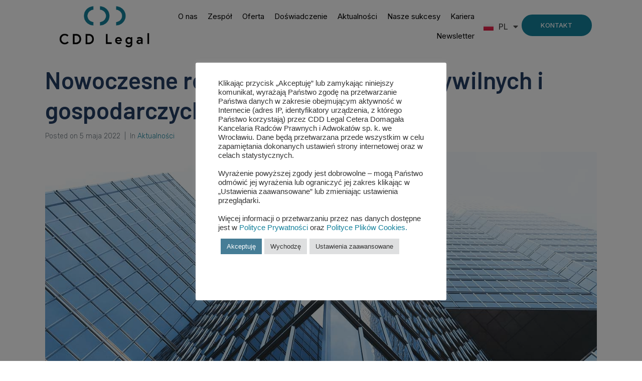

--- FILE ---
content_type: text/css
request_url: https://cddlegal.pl/wp-content/themes/jupiterx-child/assets/css/style.css?ver=1.4
body_size: 135
content:
/* Custom CSS */

.wpcf7-form .wpcf7-submit {
	background-color: #14819B;
	border-color: #14819B;
	box-shadow: none;
	outline: 0;
	border-style: solid;
	border-width: 1px 1px 1px 1px;
	border-radius: 50px 50px 50px 50px;
	width: 10em;
	color: #fff;
	font-family: "Inter", sans-serif;
	font-size: 13px;
	text-transform: uppercase;
	transition: all .5s;
}

.wpcf7-form .wpcf7-submit:hover {
	background-color: #000000;
	background-image: none;
	border-color: #000000;
	border-style: solid;
	border-radius: 0px 0px 0px 0px;
}

.wpcf7-form input[type="checkbox"]:checked {
	accent-color: #14819B;
}

.wpcf7-form, .wpcf7-form label, .wpcf7-form input {
	max-width: 100%;
}

--- FILE ---
content_type: text/css
request_url: https://cddlegal.pl/wp-content/uploads/elementor/css/post-1895.css?ver=1755178811
body_size: 2905
content:
.elementor-1895 .elementor-element.elementor-element-c84f716 > .elementor-container > .elementor-column > .elementor-widget-wrap{align-content:center;align-items:center;}.elementor-1895 .elementor-element.elementor-element-c84f716 .elementor-repeater-item-de96a86.jet-parallax-section__layout .jet-parallax-section__image{background-size:auto;}.elementor-bc-flex-widget .elementor-1895 .elementor-element.elementor-element-821f192.elementor-column:not(.raven-column-flex-vertical) .elementor-widget-wrap{align-items:center;}.elementor-1895 .elementor-element.elementor-element-821f192.elementor-column.elementor-element[data-element_type="column"]:not(.raven-column-flex-vertical) > .elementor-widget-wrap.elementor-element-populated{align-content:center;align-items:center;}.elementor-1895 .elementor-element.elementor-element-821f192.elementor-column.elementor-element[data-element_type="column"].raven-column-flex-vertical > .elementor-widget-wrap.elementor-element-populated{justify-content:center;}.elementor-widget-raven-image .widget-image-caption{color:var( --e-global-color-text );font-family:var( --e-global-typography-text-font-family ), Sans-serif;font-weight:var( --e-global-typography-text-font-weight );}.elementor-1895 .elementor-element.elementor-element-47db364 .raven-image img{max-width:100%;}.elementor-1895 .elementor-element.elementor-element-47db364 .raven-image{opacity:1;}.elementor-1895 .elementor-element.elementor-element-47db364{text-align:center;}.elementor-bc-flex-widget .elementor-1895 .elementor-element.elementor-element-3c7b24c.elementor-column:not(.raven-column-flex-vertical) .elementor-widget-wrap{align-items:center;}.elementor-1895 .elementor-element.elementor-element-3c7b24c.elementor-column.elementor-element[data-element_type="column"]:not(.raven-column-flex-vertical) > .elementor-widget-wrap.elementor-element-populated{align-content:center;align-items:center;}.elementor-1895 .elementor-element.elementor-element-3c7b24c.elementor-column.elementor-element[data-element_type="column"].raven-column-flex-vertical > .elementor-widget-wrap.elementor-element-populated{justify-content:center;}.elementor-1895 .elementor-element.elementor-element-3c7b24c.elementor-column > .elementor-widget-wrap{justify-content:center;}.elementor-1895 .elementor-element.elementor-element-3c7b24c.elementor-column.raven-column-flex-vertical > .elementor-widget-wrap{align-content:center;align-items:center;flex-wrap:wrap;}.elementor-widget-raven-nav-menu .raven-nav-menu-main .raven-nav-menu > li > a.raven-menu-item{font-family:var( --e-global-typography-text-font-family ), Sans-serif;font-weight:var( --e-global-typography-text-font-weight );color:var( --e-global-color-text );}.elementor-widget-raven-nav-menu .raven-nav-menu-main .raven-nav-menu > li:not(.current-menu-parent):not(.current-menu-ancestor) > a.raven-menu-item:hover:not(.raven-menu-item-active), .elementor-widget-raven-nav-menu .raven-nav-menu-main .raven-nav-menu > li:not(.current-menu-parent):not(.current-menu-ancestor) > a.highlighted:not(.raven-menu-item-active){color:var( --e-global-color-accent );}.elementor-widget-raven-nav-menu .raven-nav-menu-main .raven-nav-menu > li > a.raven-menu-item-active, .elementor-widget-raven-nav-menu .raven-nav-menu-main .raven-nav-menu > li.current-menu-parent > a, .elementor-widget-raven-nav-menu .raven-nav-menu-main .raven-nav-menu > li.current-menu-ancestor > a{color:var( --e-global-color-accent );}.elementor-widget-raven-nav-menu .raven-nav-menu-main .raven-submenu > li > a.raven-submenu-item{font-family:var( --e-global-typography-text-font-family ), Sans-serif;font-weight:var( --e-global-typography-text-font-weight );color:var( --e-global-color-text );}.elementor-widget-raven-nav-menu .raven-nav-menu-main .raven-submenu > li:not(.current-menu-parent):not(.current-menu-ancestor) > a.raven-submenu-item:hover:not(.raven-menu-item-active), .elementor-widget-raven-nav-menu .raven-nav-menu-main .raven-submenu > li:not(.current-menu-parent):not(.current-menu-ancestor) > a.highlighted:not(.raven-menu-item-active){color:var( --e-global-color-accent );}.elementor-widget-raven-nav-menu .raven-nav-menu-main .raven-submenu > li > a.raven-menu-item-active, .elementor-widget-raven-nav-menu .raven-nav-menu-main .raven-submenu > li.current-menu-parent > a, .elementor-widget-raven-nav-menu .raven-nav-menu-main .raven-submenu > li.current-menu-ancestor > a{color:var( --e-global-color-accent );}.elementor-widget-raven-nav-menu .raven-nav-menu-mobile .raven-nav-menu li > a{font-family:var( --e-global-typography-text-font-family ), Sans-serif;font-weight:var( --e-global-typography-text-font-weight );color:var( --e-global-color-text );}.elementor-widget-raven-nav-menu .raven-nav-menu-mobile .raven-nav-menu li > a:hover{color:var( --e-global-color-accent );}.elementor-widget-raven-nav-menu .raven-nav-menu-mobile .raven-nav-menu li > a.raven-menu-item-active, .elementor-widget-raven-nav-menu .raven-nav-menu-mobile .raven-nav-menu li > a:active, .elementor-widget-raven-nav-menu .raven-nav-menu-mobile .raven-nav-menu > li.current-menu-ancestor > a.raven-menu-item, .elementor-widget-raven-nav-menu li.menu-item.current-menu-ancestor > a.raven-submenu-item.has-submenu{color:var( --e-global-color-accent );}.elementor-widget-raven-nav-menu .raven-nav-menu-toggle-button{color:var( --e-global-color-secondary );}.elementor-widget-raven-nav-menu .raven-nav-menu-toggle-button svg{fill:var( --e-global-color-secondary );}.elementor-widget-raven-nav-menu .hamburger-inner, .elementor-widget-raven-nav-menu .hamburger-inner::after, .elementor-widget-raven-nav-menu .hamburger-inner::before{background-color:var( --e-global-color-secondary );}.elementor-widget-raven-nav-menu .raven-nav-menu-toggle-button:hover{color:var( --e-global-color-accent );}.elementor-widget-raven-nav-menu .raven-nav-menu-toggle-button:hover svg{fill:var( --e-global-color-accent );}.elementor-widget-raven-nav-menu .raven-nav-menu-toggle-button:hover .hamburger-inner, .elementor-widget-raven-nav-menu .raven-nav-menu-toggle-button:hover  .hamburger-inner::after, .elementor-widget-raven-nav-menu .raven-nav-menu-toggle-button:hover  .hamburger-inner::before{background-color:var( --e-global-color-accent );}.elementor-1895 .elementor-element.elementor-element-0debf3a > .elementor-widget-container{margin:0px 8px 0px 0px;}.elementor-1895 .elementor-element.elementor-element-0debf3a .raven-nav-menu-main .raven-nav-menu > li > a.raven-menu-item{font-family:"Inter", Sans-serif;font-size:15px;font-weight:normal;padding:10px 10px 10px 10px;color:#000000;}.elementor-1895 .elementor-element.elementor-element-0debf3a .raven-nav-menu-horizontal .raven-nav-menu > li:not(:last-child){margin-right:0px;}.elementor-1895 .elementor-element.elementor-element-0debf3a .raven-nav-menu-vertical .raven-nav-menu > li:not(:last-child){margin-bottom:0px;}.elementor-1895 .elementor-element.elementor-element-0debf3a .raven-nav-menu-main .raven-nav-menu > li:not(.current-menu-parent):not(.current-menu-ancestor) > a.raven-menu-item:hover:not(.raven-menu-item-active), .elementor-1895 .elementor-element.elementor-element-0debf3a .raven-nav-menu-main .raven-nav-menu > li:not(.current-menu-parent):not(.current-menu-ancestor) > a.highlighted:not(.raven-menu-item-active){color:#787979;}.elementor-1895 .elementor-element.elementor-element-0debf3a .raven-nav-menu-main .raven-submenu > li > a.raven-submenu-item{padding:16px 16px 16px 16px;background-color:#E7E7E7;}.elementor-1895 .elementor-element.elementor-element-0debf3a .raven-nav-menu-main .raven-submenu > li:not(:last-child){border-bottom-width:1px;}.elementor-1895 .elementor-element.elementor-element-0debf3a .raven-nav-menu-main .raven-submenu{background-color:#E7E7E7;}.elementor-1895 .elementor-element.elementor-element-0debf3a .raven-nav-menu-mobile .raven-nav-menu li > a{padding:8px 32px 8px 32px;}.elementor-1895 .elementor-element.elementor-element-0debf3a .raven-nav-menu-toggle{text-align:center;}.elementor-bc-flex-widget .elementor-1895 .elementor-element.elementor-element-ff998c7.elementor-column:not(.raven-column-flex-vertical) .elementor-widget-wrap{align-items:center;}.elementor-1895 .elementor-element.elementor-element-ff998c7.elementor-column.elementor-element[data-element_type="column"]:not(.raven-column-flex-vertical) > .elementor-widget-wrap.elementor-element-populated{align-content:center;align-items:center;}.elementor-1895 .elementor-element.elementor-element-ff998c7.elementor-column.elementor-element[data-element_type="column"].raven-column-flex-vertical > .elementor-widget-wrap.elementor-element-populated{justify-content:center;}.elementor-widget-polylang-language-switcher .cpel-switcher__lang a{font-family:var( --e-global-typography-primary-font-family ), Sans-serif;font-weight:var( --e-global-typography-primary-font-weight );color:var( --e-global-color-text );}.elementor-widget-polylang-language-switcher .cpel-switcher__icon{color:var( --e-global-color-text );}.elementor-widget-polylang-language-switcher .cpel-switcher__lang a:hover, .elementor-widget-polylang-language-switcher .cpel-switcher__lang a:focus{font-family:var( --e-global-typography-primary-font-family ), Sans-serif;font-weight:var( --e-global-typography-primary-font-weight );color:var( --e-global-color-accent );}.elementor-widget-polylang-language-switcher .cpel-switcher__lang.cpel-switcher__lang--active a{font-family:var( --e-global-typography-primary-font-family ), Sans-serif;font-weight:var( --e-global-typography-primary-font-weight );}.elementor-1895 .elementor-element.elementor-element-5a8f0ec .cpel-switcher__lang a{font-family:"Inter", Sans-serif;font-weight:500;color:#545454;}.elementor-1895 .elementor-element.elementor-element-5a8f0ec .cpel-switcher__icon{color:#545454;padding-left:10px;}.elementor-1895 .elementor-element.elementor-element-5a8f0ec.cpel-switcher--layout-dropdown .cpel-switcher__lang a{background-color:#FFFFFF;}.elementor-1895 .elementor-element.elementor-element-5a8f0ec.cpel-switcher--layout-dropdown .cpel-switcher__lang a:hover, .elementor-1895 .elementor-element.elementor-element-5a8f0ec.cpel-switcher--layout-dropdown .cpel-switcher__lang a:focus{background-color:#D9D9D9;}.elementor-1895 .elementor-element.elementor-element-5a8f0ec.cpel-switcher--aspect-ratio-11 .cpel-switcher__flag{width:20px;height:20px;}.elementor-1895 .elementor-element.elementor-element-5a8f0ec.cpel-switcher--aspect-ratio-43 .cpel-switcher__flag{width:20px;height:calc(20px * 0.75);}.elementor-1895 .elementor-element.elementor-element-5a8f0ec .cpel-switcher__flag img{border-radius:0px;}.elementor-1895 .elementor-element.elementor-element-5a8f0ec .cpel-switcher__code{padding-left:10px;}.elementor-bc-flex-widget .elementor-1895 .elementor-element.elementor-element-7e28c38.elementor-column:not(.raven-column-flex-vertical) .elementor-widget-wrap{align-items:center;}.elementor-1895 .elementor-element.elementor-element-7e28c38.elementor-column.elementor-element[data-element_type="column"]:not(.raven-column-flex-vertical) > .elementor-widget-wrap.elementor-element-populated{align-content:center;align-items:center;}.elementor-1895 .elementor-element.elementor-element-7e28c38.elementor-column.elementor-element[data-element_type="column"].raven-column-flex-vertical > .elementor-widget-wrap.elementor-element-populated{justify-content:center;}.elementor-1895 .elementor-element.elementor-element-7e28c38.elementor-column > .elementor-widget-wrap{justify-content:flex-end;}.elementor-1895 .elementor-element.elementor-element-7e28c38.elementor-column.raven-column-flex-vertical > .elementor-widget-wrap{align-content:flex-end;align-items:flex-end;flex-wrap:wrap;}.elementor-1895 .elementor-element.elementor-element-7e28c38 > .elementor-element-populated{text-align:right;}.elementor-widget-raven-button a.raven-button .button-text, .elementor-widget-raven-button .raven-button .button-text{font-family:var( --e-global-typography-accent-font-family ), Sans-serif;font-weight:var( --e-global-typography-accent-font-weight );}.elementor-widget-raven-button a.raven-button .button-subtext, .elementor-widget-raven-button .raven-button .button-subtext{font-family:var( --e-global-typography-accent-font-family ), Sans-serif;font-weight:var( --e-global-typography-accent-font-weight );}.elementor-1895 .elementor-element.elementor-element-6f9291c a.raven-button{width:140px;border-color:#14819B;border-radius:50px 50px 50px 50px;}.elementor-1895 .elementor-element.elementor-element-6f9291c .raven-button{width:140px;border-color:#14819B;border-radius:50px 50px 50px 50px;}.elementor-1895 .elementor-element.elementor-element-6f9291c a.raven-button .button-text{color:#FFFFFF;}.elementor-1895 .elementor-element.elementor-element-6f9291c .raven-button .button-text{color:#FFFFFF;}.elementor-1895 .elementor-element.elementor-element-6f9291c .raven-button-icon{color:#FFFFFF;}.elementor-1895 .elementor-element.elementor-element-6f9291c .raven-button-icon i{color:#FFFFFF;}.elementor-1895 .elementor-element.elementor-element-6f9291c .raven-button-icon svg{fill:#FFFFFF;}.elementor-1895 .elementor-element.elementor-element-6f9291c a.raven-button, .elementor-1895 .elementor-element.elementor-element-6f9291c .raven-button, .elementor-1895 .elementor-element.elementor-element-6f9291c .raven-button-widget-normal-effect-blink:after{background-color:#14819B;background-image:none;}.elementor-1895 .elementor-element.elementor-element-6f9291c a.raven-button:not(:hover), .elementor-1895 .elementor-element.elementor-element-6f9291c .raven-button:not(:hover){border-style:solid;}.elementor-1895 .elementor-element.elementor-element-6f9291c .raven-button:not(:hover).raven-button-widget-normal-effect-shockwave:after{border-radius:50px 50px 50px 50px;}.elementor-1895 .elementor-element.elementor-element-6f9291c .raven-button:not(:hover).raven-button-widget-normal-effect-shockwave:before{border-radius:50px 50px 50px 50px;}.elementor-1895 .elementor-element.elementor-element-6f9291c .raven-button .raven-button-overlay:before{background-color:#000000;background-image:none;}.elementor-1895 .elementor-element.elementor-element-6f9291c a.raven-button:hover{border-color:#000000;border-radius:0px 0px 0px 0px;}.elementor-1895 .elementor-element.elementor-element-6f9291c .raven-button:hover{border-color:#000000;border-radius:0px 0px 0px 0px;}.elementor-1895 .elementor-element.elementor-element-6f9291c a.raven-button:hover, .elementor-1895 .elementor-element.elementor-element-6f9291c .raven-button:hover{border-style:solid;border-width:1px 1px 1px 1px;}.elementor-1895 .elementor-element.elementor-element-6f9291c a.raven-button .button-text, .elementor-1895 .elementor-element.elementor-element-6f9291c .raven-button .button-text{font-family:"Inter", Sans-serif;font-size:13px;text-transform:uppercase;}.elementor-1895 .elementor-element.elementor-element-c84f716:not(.elementor-motion-effects-element-type-background), .elementor-1895 .elementor-element.elementor-element-c84f716 > .elementor-motion-effects-container > .elementor-motion-effects-layer{background-color:#FFFFFF;}.elementor-1895 .elementor-element.elementor-element-c84f716{transition:background 0.3s, border 0.3s, border-radius 0.3s, box-shadow 0.3s;margin-top:0px;margin-bottom:0px;padding:0px 100px 0px 100px;}.elementor-1895 .elementor-element.elementor-element-c84f716 > .elementor-background-overlay{transition:background 0.3s, border-radius 0.3s, opacity 0.3s;}.elementor-1895 .elementor-element.elementor-element-ce38a5c > .elementor-container > .elementor-column > .elementor-widget-wrap{align-content:center;align-items:center;}.elementor-1895 .elementor-element.elementor-element-ce38a5c .elementor-repeater-item-de96a86.jet-parallax-section__layout .jet-parallax-section__image{background-size:auto;}.elementor-bc-flex-widget .elementor-1895 .elementor-element.elementor-element-28fbb47.elementor-column:not(.raven-column-flex-vertical) .elementor-widget-wrap{align-items:center;}.elementor-1895 .elementor-element.elementor-element-28fbb47.elementor-column.elementor-element[data-element_type="column"]:not(.raven-column-flex-vertical) > .elementor-widget-wrap.elementor-element-populated{align-content:center;align-items:center;}.elementor-1895 .elementor-element.elementor-element-28fbb47.elementor-column.elementor-element[data-element_type="column"].raven-column-flex-vertical > .elementor-widget-wrap.elementor-element-populated{justify-content:center;}.elementor-1895 .elementor-element.elementor-element-ccf5ab7 .raven-nav-menu-mobile{background-color:#477D97;}.elementor-1895 .elementor-element.elementor-element-ccf5ab7 .raven-nav-menu-main .raven-nav-menu > li > a.raven-menu-item{font-family:"Inter", Sans-serif;font-size:16px;font-weight:normal;color:#000000;}.elementor-1895 .elementor-element.elementor-element-ccf5ab7 .raven-nav-menu-horizontal .raven-nav-menu > li:not(:last-child){margin-right:0px;}.elementor-1895 .elementor-element.elementor-element-ccf5ab7 .raven-nav-menu-vertical .raven-nav-menu > li:not(:last-child){margin-bottom:0px;}.elementor-1895 .elementor-element.elementor-element-ccf5ab7 .raven-nav-menu-main .raven-nav-menu > li:not(.current-menu-parent):not(.current-menu-ancestor) > a.raven-menu-item:hover:not(.raven-menu-item-active), .elementor-1895 .elementor-element.elementor-element-ccf5ab7 .raven-nav-menu-main .raven-nav-menu > li:not(.current-menu-parent):not(.current-menu-ancestor) > a.highlighted:not(.raven-menu-item-active){color:#787979;}.elementor-1895 .elementor-element.elementor-element-ccf5ab7 .raven-nav-menu-main .raven-submenu > li > a.raven-submenu-item{padding:16px 16px 16px 16px;background-color:#E7E7E7;}.elementor-1895 .elementor-element.elementor-element-ccf5ab7 .raven-nav-menu-main .raven-submenu > li:not(:last-child){border-bottom-width:1px;}.elementor-1895 .elementor-element.elementor-element-ccf5ab7 .raven-nav-menu-main .raven-submenu{background-color:#E7E7E7;}.elementor-1895 .elementor-element.elementor-element-ccf5ab7 .raven-nav-menu-mobile .raven-nav-menu li > a{font-weight:400;padding:8px 32px 8px 32px;color:#FFFFFF;}.elementor-1895 .elementor-element.elementor-element-ccf5ab7 .raven-nav-menu-mobile .raven-nav-menu li > a:hover{color:#DBDBDB;}.elementor-1895 .elementor-element.elementor-element-ccf5ab7 .raven-nav-menu-mobile .raven-nav-menu li > a.raven-menu-item-active, .elementor-1895 .elementor-element.elementor-element-ccf5ab7 .raven-nav-menu-mobile .raven-nav-menu li > a:active, .elementor-1895 .elementor-element.elementor-element-ccf5ab7 .raven-nav-menu-mobile .raven-nav-menu > li.current-menu-ancestor > a.raven-menu-item, .elementor-1895 .elementor-element.elementor-element-ccf5ab7 li.menu-item.current-menu-ancestor > a.raven-submenu-item.has-submenu{color:#B5B5B5;}.elementor-1895 .elementor-element.elementor-element-ccf5ab7 .raven-nav-menu-toggle{text-align:center;}.elementor-1895 .elementor-element.elementor-element-ccf5ab7 .raven-nav-menu-close-button{color:#EDEDED;}.elementor-bc-flex-widget .elementor-1895 .elementor-element.elementor-element-2d09cab.elementor-column:not(.raven-column-flex-vertical) .elementor-widget-wrap{align-items:center;}.elementor-1895 .elementor-element.elementor-element-2d09cab.elementor-column.elementor-element[data-element_type="column"]:not(.raven-column-flex-vertical) > .elementor-widget-wrap.elementor-element-populated{align-content:center;align-items:center;}.elementor-1895 .elementor-element.elementor-element-2d09cab.elementor-column.elementor-element[data-element_type="column"].raven-column-flex-vertical > .elementor-widget-wrap.elementor-element-populated{justify-content:center;}.elementor-1895 .elementor-element.elementor-element-2d09cab.elementor-column > .elementor-widget-wrap{justify-content:center;}.elementor-1895 .elementor-element.elementor-element-2d09cab.elementor-column.raven-column-flex-vertical > .elementor-widget-wrap{align-content:center;align-items:center;flex-wrap:wrap;}.elementor-1895 .elementor-element.elementor-element-5d2b717 .raven-image img{max-width:100%;}.elementor-1895 .elementor-element.elementor-element-5d2b717 .raven-image{opacity:1;}.elementor-1895 .elementor-element.elementor-element-5d2b717{text-align:center;}.elementor-bc-flex-widget .elementor-1895 .elementor-element.elementor-element-801b78c.elementor-column:not(.raven-column-flex-vertical) .elementor-widget-wrap{align-items:center;}.elementor-1895 .elementor-element.elementor-element-801b78c.elementor-column.elementor-element[data-element_type="column"]:not(.raven-column-flex-vertical) > .elementor-widget-wrap.elementor-element-populated{align-content:center;align-items:center;}.elementor-1895 .elementor-element.elementor-element-801b78c.elementor-column.elementor-element[data-element_type="column"].raven-column-flex-vertical > .elementor-widget-wrap.elementor-element-populated{justify-content:center;}.elementor-1895 .elementor-element.elementor-element-801b78c.elementor-column > .elementor-widget-wrap{justify-content:flex-end;}.elementor-1895 .elementor-element.elementor-element-801b78c.elementor-column.raven-column-flex-vertical > .elementor-widget-wrap{align-content:flex-end;align-items:flex-end;flex-wrap:wrap;}.elementor-1895 .elementor-element.elementor-element-801b78c > .elementor-element-populated{text-align:right;}.elementor-1895 .elementor-element.elementor-element-9cf06bc .raven-icon i::before, .elementor-1895 .elementor-element.elementor-element-9cf06bc .raven-icon svg{color:#FFFFFF;-webkit-text-fill-color:initial;}.elementor-1895 .elementor-element.elementor-element-9cf06bc .raven-icon > i, .elementor-1895 .elementor-element.elementor-element-9cf06bc .raven-icon > svg{transform:rotate(0deg);}.elementor-1895 .elementor-element.elementor-element-9cf06bc .raven-icon:hover > i{transform:rotate(0deg);}.elementor-1895 .elementor-element.elementor-element-9cf06bc .raven-icon:hover > svg{transform:rotate(0deg);}.elementor-1895 .elementor-element.elementor-element-9cf06bc .raven-icon-wrapper{text-align:center;}.elementor-1895 .elementor-element.elementor-element-9cf06bc .raven-icon{background-color:#3C8EAF;background-image:none;}.elementor-1895 .elementor-element.elementor-element-d8b6c70 .cpel-switcher__lang a{font-family:"Inter", Sans-serif;font-weight:500;color:#545454;}.elementor-1895 .elementor-element.elementor-element-d8b6c70 .cpel-switcher__icon{color:#545454;padding-left:10px;}.elementor-1895 .elementor-element.elementor-element-d8b6c70.cpel-switcher--layout-dropdown .cpel-switcher__lang a{background-color:#FFFFFF00;}.elementor-1895 .elementor-element.elementor-element-d8b6c70 .cpel-switcher__lang a:hover, .elementor-1895 .elementor-element.elementor-element-d8b6c70 .cpel-switcher__lang a:focus{color:#FFFFFF;}.elementor-1895 .elementor-element.elementor-element-d8b6c70.cpel-switcher--layout-dropdown .cpel-switcher__lang a:hover, .elementor-1895 .elementor-element.elementor-element-d8b6c70.cpel-switcher--layout-dropdown .cpel-switcher__lang a:focus{background-color:#3C8EAF;}.elementor-1895 .elementor-element.elementor-element-d8b6c70 .cpel-switcher__code{padding-left:10px;}.elementor-1895 .elementor-element.elementor-element-ce38a5c > .elementor-container{max-width:1140px;}.elementor-1895 .elementor-element.elementor-element-ce38a5c{margin-top:10px;margin-bottom:0px;}.elementor-1895 .elementor-element.elementor-element-706a09d > .elementor-container > .elementor-column > .elementor-widget-wrap{align-content:center;align-items:center;}.elementor-1895 .elementor-element.elementor-element-706a09d .elementor-repeater-item-de96a86.jet-parallax-section__layout .jet-parallax-section__image{background-size:auto;}.elementor-bc-flex-widget .elementor-1895 .elementor-element.elementor-element-e41cab3.elementor-column:not(.raven-column-flex-vertical) .elementor-widget-wrap{align-items:center;}.elementor-1895 .elementor-element.elementor-element-e41cab3.elementor-column.elementor-element[data-element_type="column"]:not(.raven-column-flex-vertical) > .elementor-widget-wrap.elementor-element-populated{align-content:center;align-items:center;}.elementor-1895 .elementor-element.elementor-element-e41cab3.elementor-column.elementor-element[data-element_type="column"].raven-column-flex-vertical > .elementor-widget-wrap.elementor-element-populated{justify-content:center;}.elementor-1895 .elementor-element.elementor-element-b693c24 .raven-nav-menu-mobile{background-color:#477D97;}.elementor-1895 .elementor-element.elementor-element-b693c24 .raven-nav-menu-main .raven-nav-menu > li > a.raven-menu-item{font-family:"Inter", Sans-serif;font-size:16px;font-weight:normal;color:#000000;}.elementor-1895 .elementor-element.elementor-element-b693c24 .raven-nav-menu-horizontal .raven-nav-menu > li:not(:last-child){margin-right:0px;}.elementor-1895 .elementor-element.elementor-element-b693c24 .raven-nav-menu-vertical .raven-nav-menu > li:not(:last-child){margin-bottom:0px;}.elementor-1895 .elementor-element.elementor-element-b693c24 .raven-nav-menu-main .raven-nav-menu > li:not(.current-menu-parent):not(.current-menu-ancestor) > a.raven-menu-item:hover:not(.raven-menu-item-active), .elementor-1895 .elementor-element.elementor-element-b693c24 .raven-nav-menu-main .raven-nav-menu > li:not(.current-menu-parent):not(.current-menu-ancestor) > a.highlighted:not(.raven-menu-item-active){color:#787979;}.elementor-1895 .elementor-element.elementor-element-b693c24 .raven-nav-menu-main .raven-submenu > li > a.raven-submenu-item{padding:16px 16px 16px 16px;background-color:#E7E7E7;}.elementor-1895 .elementor-element.elementor-element-b693c24 .raven-nav-menu-main .raven-submenu > li:not(:last-child){border-bottom-width:1px;}.elementor-1895 .elementor-element.elementor-element-b693c24 .raven-nav-menu-main .raven-submenu{background-color:#E7E7E7;}.elementor-1895 .elementor-element.elementor-element-b693c24 .raven-nav-menu-mobile .raven-nav-menu li > a{font-weight:400;padding:8px 32px 8px 32px;color:#FFFFFF;}.elementor-1895 .elementor-element.elementor-element-b693c24 .raven-nav-menu-mobile .raven-nav-menu li > a:hover{color:#DBDBDB;}.elementor-1895 .elementor-element.elementor-element-b693c24 .raven-nav-menu-mobile .raven-nav-menu li > a.raven-menu-item-active, .elementor-1895 .elementor-element.elementor-element-b693c24 .raven-nav-menu-mobile .raven-nav-menu li > a:active, .elementor-1895 .elementor-element.elementor-element-b693c24 .raven-nav-menu-mobile .raven-nav-menu > li.current-menu-ancestor > a.raven-menu-item, .elementor-1895 .elementor-element.elementor-element-b693c24 li.menu-item.current-menu-ancestor > a.raven-submenu-item.has-submenu{color:#B5B5B5;}.elementor-1895 .elementor-element.elementor-element-b693c24 .raven-nav-menu-toggle{text-align:center;}.elementor-1895 .elementor-element.elementor-element-b693c24 .raven-nav-menu-close-button{color:#EDEDED;}.elementor-bc-flex-widget .elementor-1895 .elementor-element.elementor-element-99e07d9.elementor-column:not(.raven-column-flex-vertical) .elementor-widget-wrap{align-items:center;}.elementor-1895 .elementor-element.elementor-element-99e07d9.elementor-column.elementor-element[data-element_type="column"]:not(.raven-column-flex-vertical) > .elementor-widget-wrap.elementor-element-populated{align-content:center;align-items:center;}.elementor-1895 .elementor-element.elementor-element-99e07d9.elementor-column.elementor-element[data-element_type="column"].raven-column-flex-vertical > .elementor-widget-wrap.elementor-element-populated{justify-content:center;}.elementor-1895 .elementor-element.elementor-element-99e07d9.elementor-column > .elementor-widget-wrap{justify-content:center;}.elementor-1895 .elementor-element.elementor-element-99e07d9.elementor-column.raven-column-flex-vertical > .elementor-widget-wrap{align-content:center;align-items:center;flex-wrap:wrap;}.elementor-1895 .elementor-element.elementor-element-d3ec23f .raven-image img{max-width:100%;}.elementor-1895 .elementor-element.elementor-element-d3ec23f .raven-image{opacity:1;}.elementor-1895 .elementor-element.elementor-element-d3ec23f{text-align:center;}.elementor-bc-flex-widget .elementor-1895 .elementor-element.elementor-element-62da5e5.elementor-column:not(.raven-column-flex-vertical) .elementor-widget-wrap{align-items:center;}.elementor-1895 .elementor-element.elementor-element-62da5e5.elementor-column.elementor-element[data-element_type="column"]:not(.raven-column-flex-vertical) > .elementor-widget-wrap.elementor-element-populated{align-content:center;align-items:center;}.elementor-1895 .elementor-element.elementor-element-62da5e5.elementor-column.elementor-element[data-element_type="column"].raven-column-flex-vertical > .elementor-widget-wrap.elementor-element-populated{justify-content:center;}.elementor-1895 .elementor-element.elementor-element-62da5e5.elementor-column > .elementor-widget-wrap{justify-content:flex-end;}.elementor-1895 .elementor-element.elementor-element-62da5e5.elementor-column.raven-column-flex-vertical > .elementor-widget-wrap{align-content:flex-end;align-items:flex-end;flex-wrap:wrap;}.elementor-1895 .elementor-element.elementor-element-62da5e5 > .elementor-element-populated{text-align:right;}.elementor-1895 .elementor-element.elementor-element-fbdaca9 a.raven-button{width:140px;border-color:#14819B;border-radius:50px 50px 50px 50px;}.elementor-1895 .elementor-element.elementor-element-fbdaca9 .raven-button{width:140px;border-color:#14819B;border-radius:50px 50px 50px 50px;}.elementor-1895 .elementor-element.elementor-element-fbdaca9 a.raven-button .button-text{color:#FFFFFF;}.elementor-1895 .elementor-element.elementor-element-fbdaca9 .raven-button .button-text{color:#FFFFFF;}.elementor-1895 .elementor-element.elementor-element-fbdaca9 .raven-button-icon{color:#FFFFFF;}.elementor-1895 .elementor-element.elementor-element-fbdaca9 .raven-button-icon i{color:#FFFFFF;}.elementor-1895 .elementor-element.elementor-element-fbdaca9 .raven-button-icon svg{fill:#FFFFFF;}.elementor-1895 .elementor-element.elementor-element-fbdaca9 a.raven-button, .elementor-1895 .elementor-element.elementor-element-fbdaca9 .raven-button, .elementor-1895 .elementor-element.elementor-element-fbdaca9 .raven-button-widget-normal-effect-blink:after{background-color:#14819B;background-image:none;}.elementor-1895 .elementor-element.elementor-element-fbdaca9 a.raven-button:not(:hover), .elementor-1895 .elementor-element.elementor-element-fbdaca9 .raven-button:not(:hover){border-style:solid;}.elementor-1895 .elementor-element.elementor-element-fbdaca9 .raven-button:not(:hover).raven-button-widget-normal-effect-shockwave:after{border-radius:50px 50px 50px 50px;}.elementor-1895 .elementor-element.elementor-element-fbdaca9 .raven-button:not(:hover).raven-button-widget-normal-effect-shockwave:before{border-radius:50px 50px 50px 50px;}.elementor-1895 .elementor-element.elementor-element-fbdaca9 .raven-button .raven-button-overlay:before{background-color:#000000;background-image:none;}.elementor-1895 .elementor-element.elementor-element-fbdaca9 a.raven-button:hover{border-color:#000000;border-radius:0px 0px 0px 0px;}.elementor-1895 .elementor-element.elementor-element-fbdaca9 .raven-button:hover{border-color:#000000;border-radius:0px 0px 0px 0px;}.elementor-1895 .elementor-element.elementor-element-fbdaca9 a.raven-button:hover, .elementor-1895 .elementor-element.elementor-element-fbdaca9 .raven-button:hover{border-style:solid;border-width:1px 1px 1px 1px;}.elementor-1895 .elementor-element.elementor-element-fbdaca9 a.raven-button .button-text, .elementor-1895 .elementor-element.elementor-element-fbdaca9 .raven-button .button-text{font-family:"Inter", Sans-serif;font-size:13px;font-weight:500;text-transform:uppercase;}.elementor-1895 .elementor-element.elementor-element-706a09d > .elementor-container{max-width:1140px;}.elementor-1895 .elementor-element.elementor-element-706a09d{margin-top:10px;margin-bottom:0px;}.elementor-1895 .elementor-element.elementor-element-cd88c3f > .elementor-container > .elementor-column > .elementor-widget-wrap{align-content:center;align-items:center;}.elementor-1895 .elementor-element.elementor-element-cd88c3f .elementor-repeater-item-de96a86.jet-parallax-section__layout .jet-parallax-section__image{background-size:auto;}.elementor-bc-flex-widget .elementor-1895 .elementor-element.elementor-element-89a17fe.elementor-column:not(.raven-column-flex-vertical) .elementor-widget-wrap{align-items:center;}.elementor-1895 .elementor-element.elementor-element-89a17fe.elementor-column.elementor-element[data-element_type="column"]:not(.raven-column-flex-vertical) > .elementor-widget-wrap.elementor-element-populated{align-content:center;align-items:center;}.elementor-1895 .elementor-element.elementor-element-89a17fe.elementor-column.elementor-element[data-element_type="column"].raven-column-flex-vertical > .elementor-widget-wrap.elementor-element-populated{justify-content:center;}.elementor-1895 .elementor-element.elementor-element-53fee62 .raven-nav-menu-mobile{background-color:#477D97;}.elementor-1895 .elementor-element.elementor-element-53fee62 .raven-nav-menu-main .raven-nav-menu > li > a.raven-menu-item{font-family:"Inter", Sans-serif;font-size:16px;font-weight:normal;color:#000000;}.elementor-1895 .elementor-element.elementor-element-53fee62 .raven-nav-menu-horizontal .raven-nav-menu > li:not(:last-child){margin-right:0px;}.elementor-1895 .elementor-element.elementor-element-53fee62 .raven-nav-menu-vertical .raven-nav-menu > li:not(:last-child){margin-bottom:0px;}.elementor-1895 .elementor-element.elementor-element-53fee62 .raven-nav-menu-main .raven-nav-menu > li:not(.current-menu-parent):not(.current-menu-ancestor) > a.raven-menu-item:hover:not(.raven-menu-item-active), .elementor-1895 .elementor-element.elementor-element-53fee62 .raven-nav-menu-main .raven-nav-menu > li:not(.current-menu-parent):not(.current-menu-ancestor) > a.highlighted:not(.raven-menu-item-active){color:#787979;}.elementor-1895 .elementor-element.elementor-element-53fee62 .raven-nav-menu-main .raven-submenu > li > a.raven-submenu-item{padding:16px 16px 16px 16px;background-color:#E7E7E7;}.elementor-1895 .elementor-element.elementor-element-53fee62 .raven-nav-menu-main .raven-submenu > li:not(:last-child){border-bottom-width:1px;}.elementor-1895 .elementor-element.elementor-element-53fee62 .raven-nav-menu-main .raven-submenu{background-color:#E7E7E7;}.elementor-1895 .elementor-element.elementor-element-53fee62 .raven-nav-menu-mobile .raven-nav-menu li > a{font-weight:400;padding:8px 32px 8px 32px;color:#FFFFFF;}.elementor-1895 .elementor-element.elementor-element-53fee62 .raven-nav-menu-mobile .raven-nav-menu li > a:hover{color:#DBDBDB;}.elementor-1895 .elementor-element.elementor-element-53fee62 .raven-nav-menu-mobile .raven-nav-menu li > a.raven-menu-item-active, .elementor-1895 .elementor-element.elementor-element-53fee62 .raven-nav-menu-mobile .raven-nav-menu li > a:active, .elementor-1895 .elementor-element.elementor-element-53fee62 .raven-nav-menu-mobile .raven-nav-menu > li.current-menu-ancestor > a.raven-menu-item, .elementor-1895 .elementor-element.elementor-element-53fee62 li.menu-item.current-menu-ancestor > a.raven-submenu-item.has-submenu{color:#B5B5B5;}.elementor-1895 .elementor-element.elementor-element-53fee62 .raven-nav-menu-toggle{text-align:center;}.elementor-bc-flex-widget .elementor-1895 .elementor-element.elementor-element-5fcf1f0.elementor-column:not(.raven-column-flex-vertical) .elementor-widget-wrap{align-items:center;}.elementor-1895 .elementor-element.elementor-element-5fcf1f0.elementor-column.elementor-element[data-element_type="column"]:not(.raven-column-flex-vertical) > .elementor-widget-wrap.elementor-element-populated{align-content:center;align-items:center;}.elementor-1895 .elementor-element.elementor-element-5fcf1f0.elementor-column.elementor-element[data-element_type="column"].raven-column-flex-vertical > .elementor-widget-wrap.elementor-element-populated{justify-content:center;}.elementor-1895 .elementor-element.elementor-element-5fcf1f0.elementor-column > .elementor-widget-wrap{justify-content:center;}.elementor-1895 .elementor-element.elementor-element-5fcf1f0.elementor-column.raven-column-flex-vertical > .elementor-widget-wrap{align-content:center;align-items:center;flex-wrap:wrap;}.elementor-1895 .elementor-element.elementor-element-e5e3c5d .raven-image img{max-width:100%;}.elementor-1895 .elementor-element.elementor-element-e5e3c5d .raven-image{opacity:1;}.elementor-1895 .elementor-element.elementor-element-e5e3c5d{text-align:center;}.elementor-bc-flex-widget .elementor-1895 .elementor-element.elementor-element-69eb13a.elementor-column:not(.raven-column-flex-vertical) .elementor-widget-wrap{align-items:center;}.elementor-1895 .elementor-element.elementor-element-69eb13a.elementor-column.elementor-element[data-element_type="column"]:not(.raven-column-flex-vertical) > .elementor-widget-wrap.elementor-element-populated{align-content:center;align-items:center;}.elementor-1895 .elementor-element.elementor-element-69eb13a.elementor-column.elementor-element[data-element_type="column"].raven-column-flex-vertical > .elementor-widget-wrap.elementor-element-populated{justify-content:center;}.elementor-1895 .elementor-element.elementor-element-69eb13a.elementor-column > .elementor-widget-wrap{justify-content:flex-end;}.elementor-1895 .elementor-element.elementor-element-69eb13a.elementor-column.raven-column-flex-vertical > .elementor-widget-wrap{align-content:flex-end;align-items:flex-end;flex-wrap:wrap;}.elementor-1895 .elementor-element.elementor-element-69eb13a > .elementor-element-populated{text-align:right;}.elementor-1895 .elementor-element.elementor-element-9442463 a.raven-button{width:140px;border-color:#14819B;border-radius:50px 50px 50px 50px;}.elementor-1895 .elementor-element.elementor-element-9442463 .raven-button{width:140px;border-color:#14819B;border-radius:50px 50px 50px 50px;}.elementor-1895 .elementor-element.elementor-element-9442463 a.raven-button .button-text{color:#FFFFFF;}.elementor-1895 .elementor-element.elementor-element-9442463 .raven-button .button-text{color:#FFFFFF;}.elementor-1895 .elementor-element.elementor-element-9442463 .raven-button-icon{color:#FFFFFF;}.elementor-1895 .elementor-element.elementor-element-9442463 .raven-button-icon i{color:#FFFFFF;}.elementor-1895 .elementor-element.elementor-element-9442463 .raven-button-icon svg{fill:#FFFFFF;}.elementor-1895 .elementor-element.elementor-element-9442463 a.raven-button, .elementor-1895 .elementor-element.elementor-element-9442463 .raven-button, .elementor-1895 .elementor-element.elementor-element-9442463 .raven-button-widget-normal-effect-blink:after{background-color:#14819B;background-image:none;}.elementor-1895 .elementor-element.elementor-element-9442463 a.raven-button:not(:hover), .elementor-1895 .elementor-element.elementor-element-9442463 .raven-button:not(:hover){border-style:solid;}.elementor-1895 .elementor-element.elementor-element-9442463 .raven-button:not(:hover).raven-button-widget-normal-effect-shockwave:after{border-radius:50px 50px 50px 50px;}.elementor-1895 .elementor-element.elementor-element-9442463 .raven-button:not(:hover).raven-button-widget-normal-effect-shockwave:before{border-radius:50px 50px 50px 50px;}.elementor-1895 .elementor-element.elementor-element-9442463 .raven-button .raven-button-overlay:before{background-color:#000000;background-image:none;}.elementor-1895 .elementor-element.elementor-element-9442463 a.raven-button:hover{border-color:#000000;border-radius:0px 0px 0px 0px;}.elementor-1895 .elementor-element.elementor-element-9442463 .raven-button:hover{border-color:#000000;border-radius:0px 0px 0px 0px;}.elementor-1895 .elementor-element.elementor-element-9442463 a.raven-button:hover, .elementor-1895 .elementor-element.elementor-element-9442463 .raven-button:hover{border-style:solid;border-width:1px 1px 1px 1px;}.elementor-1895 .elementor-element.elementor-element-9442463 a.raven-button .button-text, .elementor-1895 .elementor-element.elementor-element-9442463 .raven-button .button-text{font-family:"Inter", Sans-serif;font-size:13px;font-weight:400;text-transform:uppercase;}.elementor-1895 .elementor-element.elementor-element-45fc99e .cpel-switcher__lang a{font-family:"Inter", Sans-serif;font-weight:500;color:#545454;}.elementor-1895 .elementor-element.elementor-element-45fc99e .cpel-switcher__icon{color:#545454;padding-left:10px;}.elementor-1895 .elementor-element.elementor-element-45fc99e.cpel-switcher--layout-dropdown .cpel-switcher__lang a{background-color:#FFFFFF;}.elementor-1895 .elementor-element.elementor-element-45fc99e.cpel-switcher--layout-dropdown .cpel-switcher__lang a:hover, .elementor-1895 .elementor-element.elementor-element-45fc99e.cpel-switcher--layout-dropdown .cpel-switcher__lang a:focus{background-color:#D9D9D9;}.elementor-1895 .elementor-element.elementor-element-45fc99e.cpel-switcher--aspect-ratio-11 .cpel-switcher__flag{width:20px;height:20px;}.elementor-1895 .elementor-element.elementor-element-45fc99e.cpel-switcher--aspect-ratio-43 .cpel-switcher__flag{width:20px;height:calc(20px * 0.75);}.elementor-1895 .elementor-element.elementor-element-45fc99e .cpel-switcher__flag img{border-radius:0px;}.elementor-1895 .elementor-element.elementor-element-45fc99e .cpel-switcher__code{padding-left:10px;}.elementor-1895 .elementor-element.elementor-element-cd88c3f:not(.elementor-motion-effects-element-type-background), .elementor-1895 .elementor-element.elementor-element-cd88c3f > .elementor-motion-effects-container > .elementor-motion-effects-layer{background-color:#FFFFFF;}.elementor-1895 .elementor-element.elementor-element-cd88c3f > .elementor-container{max-width:1140px;}.elementor-1895 .elementor-element.elementor-element-cd88c3f{transition:background 0.3s, border 0.3s, border-radius 0.3s, box-shadow 0.3s;margin-top:10px;margin-bottom:0px;}.elementor-1895 .elementor-element.elementor-element-cd88c3f > .elementor-background-overlay{transition:background 0.3s, border-radius 0.3s, opacity 0.3s;}@media(min-width:768px){.elementor-1895 .elementor-element.elementor-element-821f192{width:20%;}.elementor-1895 .elementor-element.elementor-element-3c7b24c{width:60%;}.elementor-1895 .elementor-element.elementor-element-ff998c7{width:6%;}.elementor-1895 .elementor-element.elementor-element-7e28c38{width:14%;}.elementor-1895 .elementor-element.elementor-element-e41cab3{width:21%;}.elementor-1895 .elementor-element.elementor-element-99e07d9{width:65%;}.elementor-1895 .elementor-element.elementor-element-62da5e5{width:14%;}}@media(max-width:1024px) and (min-width:768px){.elementor-1895 .elementor-element.elementor-element-89a17fe{width:12%;}.elementor-1895 .elementor-element.elementor-element-5fcf1f0{width:50%;}.elementor-1895 .elementor-element.elementor-element-54c4da9{width:5%;}}@media(max-width:1024px){.elementor-1895 .elementor-element.elementor-element-ccf5ab7 .raven-nav-menu-mobile .raven-nav-menu li > a{font-size:22px;}.elementor-1895 .elementor-element.elementor-element-b693c24 .raven-nav-menu-mobile .raven-nav-menu li > a{font-size:22px;}.elementor-1895 .elementor-element.elementor-element-53fee62 .raven-nav-menu-mobile .raven-nav-menu li > a{font-size:22px;}.elementor-1895 .elementor-element.elementor-element-e5e3c5d .raven-image img{max-width:173px;}.elementor-1895 .elementor-element.elementor-element-cd88c3f{margin-top:0px;margin-bottom:0px;}}@media(max-width:767px){.elementor-1895 .elementor-element.elementor-element-28fbb47{width:14%;}.elementor-1895 .elementor-element.elementor-element-ccf5ab7 .raven-nav-menu-toggle-button{color:#000000;}.elementor-1895 .elementor-element.elementor-element-ccf5ab7 .raven-nav-menu-toggle-button svg{fill:#000000;}.elementor-1895 .elementor-element.elementor-element-ccf5ab7 .hamburger-inner, .elementor-1895 .elementor-element.elementor-element-ccf5ab7 .hamburger-inner::after, .elementor-1895 .elementor-element.elementor-element-ccf5ab7 .hamburger-inner::before{background-color:#000000;}.elementor-1895 .elementor-element.elementor-element-2d09cab{width:46%;}.elementor-1895 .elementor-element.elementor-element-5d2b717 .raven-image img{max-width:164px;}.elementor-1895 .elementor-element.elementor-element-801b78c{width:20%;}.elementor-1895 .elementor-element.elementor-element-9cf06bc .raven-icon i{font-size:20px;}.elementor-1895 .elementor-element.elementor-element-9cf06bc .raven-icon svg{width:20px;height:20px;}.elementor-1895 .elementor-element.elementor-element-9cf06bc .raven-icon-wrapper{text-align:center;}.elementor-1895 .elementor-element.elementor-element-9cf06bc .raven-icon{padding:12px 12px 12px 12px;}.elementor-1895 .elementor-element.elementor-element-09fb152{width:20%;}.elementor-bc-flex-widget .elementor-1895 .elementor-element.elementor-element-09fb152.elementor-column .elementor-widget-wrap{align-items:center;}.elementor-1895 .elementor-element.elementor-element-09fb152.elementor-column.elementor-element[data-element_type="column"] > .elementor-widget-wrap.elementor-element-populated{align-content:center;align-items:center;}.elementor-1895 .elementor-element.elementor-element-09fb152.elementor-column > .elementor-widget-wrap{justify-content:flex-end;}.elementor-1895 .elementor-element.elementor-element-d8b6c70 > .elementor-widget-container{margin:-7px 0px 0px 0px;}.elementor-1895 .elementor-element.elementor-element-d8b6c70 .cpel-switcher__lang a{padding-top:1px;padding-bottom:1px;}.elementor-1895 .elementor-element.elementor-element-ce38a5c{margin-top:0px;margin-bottom:0px;}.elementor-1895 .elementor-element.elementor-element-e41cab3{width:25%;}.elementor-1895 .elementor-element.elementor-element-b693c24 .raven-nav-menu-toggle-button{color:#000000;}.elementor-1895 .elementor-element.elementor-element-b693c24 .raven-nav-menu-toggle-button svg{fill:#000000;}.elementor-1895 .elementor-element.elementor-element-b693c24 .hamburger-inner, .elementor-1895 .elementor-element.elementor-element-b693c24 .hamburger-inner::after, .elementor-1895 .elementor-element.elementor-element-b693c24 .hamburger-inner::before{background-color:#000000;}.elementor-1895 .elementor-element.elementor-element-99e07d9{width:46%;}.elementor-1895 .elementor-element.elementor-element-d3ec23f .raven-image img{max-width:200px;}.elementor-1895 .elementor-element.elementor-element-62da5e5{width:25%;}.elementor-1895 .elementor-element.elementor-element-fbdaca9 > .elementor-widget-container{padding:0px 0px 0px 0px;}.elementor-1895 .elementor-element.elementor-element-fbdaca9 a.raven-button{width:70px;height:6px;}.elementor-1895 .elementor-element.elementor-element-fbdaca9 .raven-button{width:70px;height:6px;}.elementor-1895 .elementor-element.elementor-element-fbdaca9 a.raven-button .button-text, .elementor-1895 .elementor-element.elementor-element-fbdaca9 .raven-button .button-text{font-size:10px;line-height:1.5em;}.elementor-1895 .elementor-element.elementor-element-706a09d{margin-top:0px;margin-bottom:0px;}.elementor-1895 .elementor-element.elementor-element-89a17fe{width:25%;}.elementor-1895 .elementor-element.elementor-element-53fee62 .raven-nav-menu-toggle-button{color:#000000;}.elementor-1895 .elementor-element.elementor-element-53fee62 .raven-nav-menu-toggle-button svg{fill:#000000;}.elementor-1895 .elementor-element.elementor-element-53fee62 .hamburger-inner, .elementor-1895 .elementor-element.elementor-element-53fee62 .hamburger-inner::after, .elementor-1895 .elementor-element.elementor-element-53fee62 .hamburger-inner::before{background-color:#000000;}.elementor-1895 .elementor-element.elementor-element-5fcf1f0{width:50%;}.elementor-1895 .elementor-element.elementor-element-e5e3c5d .raven-image img{max-width:131px;}.elementor-1895 .elementor-element.elementor-element-69eb13a{width:25%;}.elementor-1895 .elementor-element.elementor-element-9442463 a.raven-button{width:88px;height:6px;}.elementor-1895 .elementor-element.elementor-element-9442463 .raven-button{width:88px;height:6px;}.elementor-1895 .elementor-element.elementor-element-9442463 a.raven-button .button-text, .elementor-1895 .elementor-element.elementor-element-9442463 .raven-button .button-text{font-size:10px;line-height:1.5em;}}/* Start JX Custom Fonts CSS *//* End JX Custom Fonts CSS */
/* Start JX Custom Fonts CSS *//* End JX Custom Fonts CSS */
/* Start JX Custom Fonts CSS *//* End JX Custom Fonts CSS */
/* Start JX Custom Fonts CSS *//* End JX Custom Fonts CSS */
/* Start JX Custom Fonts CSS *//* End JX Custom Fonts CSS */
/* Start JX Custom Fonts CSS *//* End JX Custom Fonts CSS */
/* Start JX Custom Fonts CSS *//* End JX Custom Fonts CSS */
/* Start JX Custom Fonts CSS *//* End JX Custom Fonts CSS */
/* Start JX Custom Fonts CSS *//* End JX Custom Fonts CSS */
/* Start JX Custom Fonts CSS *//* End JX Custom Fonts CSS */
/* Start JX Custom Fonts CSS *//* End JX Custom Fonts CSS */
/* Start JX Custom Fonts CSS *//* End JX Custom Fonts CSS */
/* Start JX Custom Fonts CSS *//* End JX Custom Fonts CSS */
/* Start JX Custom Fonts CSS *//* End JX Custom Fonts CSS */
/* Start JX Custom Fonts CSS *//* End JX Custom Fonts CSS */
/* Start JX Custom Fonts CSS *//* End JX Custom Fonts CSS */
/* Start JX Custom Fonts CSS *//* End JX Custom Fonts CSS */
/* Start JX Custom Fonts CSS *//* End JX Custom Fonts CSS */
/* Start JX Custom Fonts CSS *//* End JX Custom Fonts CSS */
/* Start JX Custom Fonts CSS *//* End JX Custom Fonts CSS */

--- FILE ---
content_type: text/css
request_url: https://cddlegal.pl/wp-content/uploads/elementor/css/post-3937.css?ver=1734538036
body_size: 1767
content:
.elementor-3937 .elementor-element.elementor-element-44d0498 .elementor-repeater-item-a8a8fda.jet-parallax-section__layout .jet-parallax-section__image{background-size:auto;}.elementor-3937 .elementor-element.elementor-element-7c5c795 > .elementor-widget-container{margin:-10px 0px 0px 0px;}.elementor-3937 .elementor-element.elementor-element-7c5c795 .raven-site-logo img, .elementor-3937 .elementor-element.elementor-element-7c5c795 .raven-site-logo svg{width:24%;}.elementor-3937 .elementor-element.elementor-element-7c5c795 .raven-site-logo{text-align:left;}.elementor-widget-text-editor{color:var( --e-global-color-text );font-family:var( --e-global-typography-text-font-family ), Sans-serif;font-weight:var( --e-global-typography-text-font-weight );}.elementor-widget-text-editor.elementor-drop-cap-view-stacked .elementor-drop-cap{background-color:var( --e-global-color-primary );}.elementor-widget-text-editor.elementor-drop-cap-view-framed .elementor-drop-cap, .elementor-widget-text-editor.elementor-drop-cap-view-default .elementor-drop-cap{color:var( --e-global-color-primary );border-color:var( --e-global-color-primary );}.elementor-3937 .elementor-element.elementor-element-7b131c8 > .elementor-widget-container{margin:0px 0px 0px 0px;padding:0px 271px 10px 0px;}.elementor-3937 .elementor-element.elementor-element-7b131c8{color:#E4E4E4;font-size:16px;line-height:24px;}.elementor-3937 .elementor-element.elementor-element-97e72d5{--grid-template-columns:repeat(0, auto);--icon-size:16px;--grid-column-gap:10px;--grid-row-gap:0px;}.elementor-3937 .elementor-element.elementor-element-97e72d5 .elementor-widget-container{text-align:left;}.elementor-3937 .elementor-element.elementor-element-97e72d5 .elementor-social-icon{background-color:rgba(148, 158, 178, 0);--icon-padding:0.7em;border-style:solid;border-width:2px 2px 2px 2px;border-color:#CECECE;}.elementor-3937 .elementor-element.elementor-element-97e72d5 .elementor-social-icon i{color:#CECECE;}.elementor-3937 .elementor-element.elementor-element-97e72d5 .elementor-social-icon svg{fill:#CECECE;}.elementor-3937 .elementor-element.elementor-element-97e72d5 .elementor-icon{border-radius:100px 100px 100px 100px;}.elementor-3937 .elementor-element.elementor-element-97e72d5 .elementor-social-icon:hover{background-color:#007E9A;border-color:#FF5E1300;}.elementor-3937 .elementor-element.elementor-element-97e72d5 .elementor-social-icon:hover i{color:#FFFFFF;}.elementor-3937 .elementor-element.elementor-element-97e72d5 .elementor-social-icon:hover svg{fill:#FFFFFF;}.elementor-widget-raven-heading .raven-heading, .elementor-widget-raven-heading .raven-heading a{font-family:var( --e-global-typography-primary-font-family ), Sans-serif;font-weight:var( --e-global-typography-primary-font-weight );}.elementor-3937 .elementor-element.elementor-element-8adbbe9 > .elementor-widget-container{margin:0px 0px 0px 0px;}.elementor-3937 .elementor-element.elementor-element-8adbbe9 .raven-heading-title, .elementor-3937 .elementor-element.elementor-element-8adbbe9 .raven-heading-title-inner{color:#FFFFFF;-webkit-text-fill-color:initial;}.elementor-3937 .elementor-element.elementor-element-8adbbe9 .raven-heading, .elementor-3937 .elementor-element.elementor-element-8adbbe9 .raven-heading a{font-size:20px;font-weight:normal;}.elementor-widget-icon-list .elementor-icon-list-item:not(:last-child):after{border-color:var( --e-global-color-text );}.elementor-widget-icon-list .elementor-icon-list-icon i{color:var( --e-global-color-primary );}.elementor-widget-icon-list .elementor-icon-list-icon svg{fill:var( --e-global-color-primary );}.elementor-widget-icon-list .elementor-icon-list-item > .elementor-icon-list-text, .elementor-widget-icon-list .elementor-icon-list-item > a{font-family:var( --e-global-typography-text-font-family ), Sans-serif;font-weight:var( --e-global-typography-text-font-weight );}.elementor-widget-icon-list .elementor-icon-list-text{color:var( --e-global-color-secondary );}.elementor-3937 .elementor-element.elementor-element-556ccbb > .elementor-widget-container{margin:0px 0px 0px 0px;}.elementor-3937 .elementor-element.elementor-element-556ccbb .elementor-icon-list-items:not(.elementor-inline-items) .elementor-icon-list-item:not(:last-child){padding-bottom:calc(10px/2);}.elementor-3937 .elementor-element.elementor-element-556ccbb .elementor-icon-list-items:not(.elementor-inline-items) .elementor-icon-list-item:not(:first-child){margin-top:calc(10px/2);}.elementor-3937 .elementor-element.elementor-element-556ccbb .elementor-icon-list-items.elementor-inline-items .elementor-icon-list-item{margin-right:calc(10px/2);margin-left:calc(10px/2);}.elementor-3937 .elementor-element.elementor-element-556ccbb .elementor-icon-list-items.elementor-inline-items{margin-right:calc(-10px/2);margin-left:calc(-10px/2);}body.rtl .elementor-3937 .elementor-element.elementor-element-556ccbb .elementor-icon-list-items.elementor-inline-items .elementor-icon-list-item:after{left:calc(-10px/2);}body:not(.rtl) .elementor-3937 .elementor-element.elementor-element-556ccbb .elementor-icon-list-items.elementor-inline-items .elementor-icon-list-item:after{right:calc(-10px/2);}.elementor-3937 .elementor-element.elementor-element-556ccbb .elementor-icon-list-icon i{transition:color 0.3s;}.elementor-3937 .elementor-element.elementor-element-556ccbb .elementor-icon-list-icon svg{transition:fill 0.3s;}.elementor-3937 .elementor-element.elementor-element-556ccbb{--e-icon-list-icon-size:14px;--icon-vertical-offset:0px;}.elementor-3937 .elementor-element.elementor-element-556ccbb .elementor-icon-list-item > .elementor-icon-list-text, .elementor-3937 .elementor-element.elementor-element-556ccbb .elementor-icon-list-item > a{font-family:"Rubik", Sans-serif;font-size:16px;font-weight:300;line-height:21px;}.elementor-3937 .elementor-element.elementor-element-556ccbb .elementor-icon-list-text{color:#E4E4E4;transition:color 0.3s;}.elementor-3937 .elementor-element.elementor-element-556ccbb .elementor-icon-list-item:hover .elementor-icon-list-text{color:#FFFFFF;}.elementor-3937 .elementor-element.elementor-element-e1a2319 .raven-heading-title, .elementor-3937 .elementor-element.elementor-element-e1a2319 .raven-heading-title-inner{color:#FFFFFF;-webkit-text-fill-color:initial;}.elementor-3937 .elementor-element.elementor-element-e1a2319 .raven-heading, .elementor-3937 .elementor-element.elementor-element-e1a2319 .raven-heading a{font-size:20px;font-weight:normal;}.elementor-3937 .elementor-element.elementor-element-6ff067f{color:#E4E4E4;font-size:16px;line-height:23px;}.elementor-3937 .elementor-element.elementor-element-9ec1559{color:#B6B1B1;font-family:"Rubik", Sans-serif;font-size:13px;line-height:18px;}.elementor-3937 .elementor-element.elementor-element-44d0498:not(.elementor-motion-effects-element-type-background), .elementor-3937 .elementor-element.elementor-element-44d0498 > .elementor-motion-effects-container > .elementor-motion-effects-layer{background-color:#151515;}.elementor-3937 .elementor-element.elementor-element-44d0498{transition:background 0.3s, border 0.3s, border-radius 0.3s, box-shadow 0.3s;padding:90px 0px 60px 0px;}.elementor-3937 .elementor-element.elementor-element-44d0498 > .elementor-background-overlay{transition:background 0.3s, border-radius 0.3s, opacity 0.3s;}.elementor-3937 .elementor-element.elementor-element-0815a3d .elementor-repeater-item-ff773d7.jet-parallax-section__layout .jet-parallax-section__image{background-size:auto;}.elementor-bc-flex-widget .elementor-3937 .elementor-element.elementor-element-8ab136f.elementor-column:not(.raven-column-flex-vertical) .elementor-widget-wrap{align-items:center;}.elementor-3937 .elementor-element.elementor-element-8ab136f.elementor-column.elementor-element[data-element_type="column"]:not(.raven-column-flex-vertical) > .elementor-widget-wrap.elementor-element-populated{align-content:center;align-items:center;}.elementor-3937 .elementor-element.elementor-element-8ab136f.elementor-column.elementor-element[data-element_type="column"].raven-column-flex-vertical > .elementor-widget-wrap.elementor-element-populated{justify-content:center;}.elementor-3937 .elementor-element.elementor-element-73f9e0e > .elementor-widget-container{margin:0px 0px 0px 0px;}.elementor-3937 .elementor-element.elementor-element-73f9e0e .elementor-icon-list-items:not(.elementor-inline-items) .elementor-icon-list-item:not(:last-child){padding-bottom:calc(16px/2);}.elementor-3937 .elementor-element.elementor-element-73f9e0e .elementor-icon-list-items:not(.elementor-inline-items) .elementor-icon-list-item:not(:first-child){margin-top:calc(16px/2);}.elementor-3937 .elementor-element.elementor-element-73f9e0e .elementor-icon-list-items.elementor-inline-items .elementor-icon-list-item{margin-right:calc(16px/2);margin-left:calc(16px/2);}.elementor-3937 .elementor-element.elementor-element-73f9e0e .elementor-icon-list-items.elementor-inline-items{margin-right:calc(-16px/2);margin-left:calc(-16px/2);}body.rtl .elementor-3937 .elementor-element.elementor-element-73f9e0e .elementor-icon-list-items.elementor-inline-items .elementor-icon-list-item:after{left:calc(-16px/2);}body:not(.rtl) .elementor-3937 .elementor-element.elementor-element-73f9e0e .elementor-icon-list-items.elementor-inline-items .elementor-icon-list-item:after{right:calc(-16px/2);}.elementor-3937 .elementor-element.elementor-element-73f9e0e .elementor-icon-list-icon i{transition:color 0.3s;}.elementor-3937 .elementor-element.elementor-element-73f9e0e .elementor-icon-list-icon svg{transition:fill 0.3s;}.elementor-3937 .elementor-element.elementor-element-73f9e0e{--e-icon-list-icon-size:14px;--icon-vertical-offset:0px;}.elementor-3937 .elementor-element.elementor-element-73f9e0e .elementor-icon-list-item > .elementor-icon-list-text, .elementor-3937 .elementor-element.elementor-element-73f9e0e .elementor-icon-list-item > a{font-family:"Rubik", Sans-serif;font-size:14px;font-weight:300;}.elementor-3937 .elementor-element.elementor-element-73f9e0e .elementor-icon-list-text{color:#989898;transition:color 0.3s;}.elementor-3937 .elementor-element.elementor-element-73f9e0e .elementor-icon-list-item:hover .elementor-icon-list-text{color:#FFFFFF;}.elementor-3937 .elementor-element.elementor-element-9a53a82:not(.elementor-motion-effects-element-type-background) > .elementor-widget-wrap, .elementor-3937 .elementor-element.elementor-element-9a53a82 > .elementor-widget-wrap > .elementor-motion-effects-container > .elementor-motion-effects-layer{background-color:#41414100;}.elementor-bc-flex-widget .elementor-3937 .elementor-element.elementor-element-9a53a82.elementor-column:not(.raven-column-flex-vertical) .elementor-widget-wrap{align-items:center;}.elementor-3937 .elementor-element.elementor-element-9a53a82.elementor-column.elementor-element[data-element_type="column"]:not(.raven-column-flex-vertical) > .elementor-widget-wrap.elementor-element-populated{align-content:center;align-items:center;}.elementor-3937 .elementor-element.elementor-element-9a53a82.elementor-column.elementor-element[data-element_type="column"].raven-column-flex-vertical > .elementor-widget-wrap.elementor-element-populated{justify-content:center;}.elementor-3937 .elementor-element.elementor-element-9a53a82 > .elementor-element-populated{transition:background 0.3s, border 0.3s, border-radius 0.3s, box-shadow 0.3s;}.elementor-3937 .elementor-element.elementor-element-9a53a82 > .elementor-element-populated > .elementor-background-overlay{transition:background 0.3s, border-radius 0.3s, opacity 0.3s;}.elementor-3937 .elementor-element.elementor-element-e79f24d > .elementor-widget-container{margin:0px 0px 0px 0px;}.elementor-3937 .elementor-element.elementor-element-e79f24d .elementor-icon-list-items:not(.elementor-inline-items) .elementor-icon-list-item:not(:last-child){padding-bottom:calc(16px/2);}.elementor-3937 .elementor-element.elementor-element-e79f24d .elementor-icon-list-items:not(.elementor-inline-items) .elementor-icon-list-item:not(:first-child){margin-top:calc(16px/2);}.elementor-3937 .elementor-element.elementor-element-e79f24d .elementor-icon-list-items.elementor-inline-items .elementor-icon-list-item{margin-right:calc(16px/2);margin-left:calc(16px/2);}.elementor-3937 .elementor-element.elementor-element-e79f24d .elementor-icon-list-items.elementor-inline-items{margin-right:calc(-16px/2);margin-left:calc(-16px/2);}body.rtl .elementor-3937 .elementor-element.elementor-element-e79f24d .elementor-icon-list-items.elementor-inline-items .elementor-icon-list-item:after{left:calc(-16px/2);}body:not(.rtl) .elementor-3937 .elementor-element.elementor-element-e79f24d .elementor-icon-list-items.elementor-inline-items .elementor-icon-list-item:after{right:calc(-16px/2);}.elementor-3937 .elementor-element.elementor-element-e79f24d .elementor-icon-list-icon i{transition:color 0.3s;}.elementor-3937 .elementor-element.elementor-element-e79f24d .elementor-icon-list-icon svg{transition:fill 0.3s;}.elementor-3937 .elementor-element.elementor-element-e79f24d{--e-icon-list-icon-size:14px;--icon-vertical-offset:0px;}.elementor-3937 .elementor-element.elementor-element-e79f24d .elementor-icon-list-item > .elementor-icon-list-text, .elementor-3937 .elementor-element.elementor-element-e79f24d .elementor-icon-list-item > a{font-family:"Rubik", Sans-serif;font-size:14px;font-weight:300;}.elementor-3937 .elementor-element.elementor-element-e79f24d .elementor-icon-list-text{color:#989898;transition:color 0.3s;}.elementor-3937 .elementor-element.elementor-element-e79f24d .elementor-icon-list-item:hover .elementor-icon-list-text{color:#FFFFFF;}.elementor-3937 .elementor-element.elementor-element-13e8571:not(.elementor-motion-effects-element-type-background) > .elementor-widget-wrap, .elementor-3937 .elementor-element.elementor-element-13e8571 > .elementor-widget-wrap > .elementor-motion-effects-container > .elementor-motion-effects-layer{background-color:#41414100;}.elementor-bc-flex-widget .elementor-3937 .elementor-element.elementor-element-13e8571.elementor-column:not(.raven-column-flex-vertical) .elementor-widget-wrap{align-items:center;}.elementor-3937 .elementor-element.elementor-element-13e8571.elementor-column.elementor-element[data-element_type="column"]:not(.raven-column-flex-vertical) > .elementor-widget-wrap.elementor-element-populated{align-content:center;align-items:center;}.elementor-3937 .elementor-element.elementor-element-13e8571.elementor-column.elementor-element[data-element_type="column"].raven-column-flex-vertical > .elementor-widget-wrap.elementor-element-populated{justify-content:center;}.elementor-3937 .elementor-element.elementor-element-13e8571 > .elementor-element-populated{transition:background 0.3s, border 0.3s, border-radius 0.3s, box-shadow 0.3s;}.elementor-3937 .elementor-element.elementor-element-13e8571 > .elementor-element-populated > .elementor-background-overlay{transition:background 0.3s, border-radius 0.3s, opacity 0.3s;}.elementor-3937 .elementor-element.elementor-element-8e0ccdf > .elementor-widget-container{margin:0px 0px 0px 0px;}.elementor-3937 .elementor-element.elementor-element-8e0ccdf .elementor-icon-list-items:not(.elementor-inline-items) .elementor-icon-list-item:not(:last-child){padding-bottom:calc(16px/2);}.elementor-3937 .elementor-element.elementor-element-8e0ccdf .elementor-icon-list-items:not(.elementor-inline-items) .elementor-icon-list-item:not(:first-child){margin-top:calc(16px/2);}.elementor-3937 .elementor-element.elementor-element-8e0ccdf .elementor-icon-list-items.elementor-inline-items .elementor-icon-list-item{margin-right:calc(16px/2);margin-left:calc(16px/2);}.elementor-3937 .elementor-element.elementor-element-8e0ccdf .elementor-icon-list-items.elementor-inline-items{margin-right:calc(-16px/2);margin-left:calc(-16px/2);}body.rtl .elementor-3937 .elementor-element.elementor-element-8e0ccdf .elementor-icon-list-items.elementor-inline-items .elementor-icon-list-item:after{left:calc(-16px/2);}body:not(.rtl) .elementor-3937 .elementor-element.elementor-element-8e0ccdf .elementor-icon-list-items.elementor-inline-items .elementor-icon-list-item:after{right:calc(-16px/2);}.elementor-3937 .elementor-element.elementor-element-8e0ccdf .elementor-icon-list-icon i{transition:color 0.3s;}.elementor-3937 .elementor-element.elementor-element-8e0ccdf .elementor-icon-list-icon svg{transition:fill 0.3s;}.elementor-3937 .elementor-element.elementor-element-8e0ccdf{--e-icon-list-icon-size:14px;--icon-vertical-offset:0px;}.elementor-3937 .elementor-element.elementor-element-8e0ccdf .elementor-icon-list-item > .elementor-icon-list-text, .elementor-3937 .elementor-element.elementor-element-8e0ccdf .elementor-icon-list-item > a{font-family:"Rubik", Sans-serif;font-size:14px;font-weight:300;}.elementor-3937 .elementor-element.elementor-element-8e0ccdf .elementor-icon-list-text{color:#989898;transition:color 0.3s;}.elementor-3937 .elementor-element.elementor-element-8e0ccdf .elementor-icon-list-item:hover .elementor-icon-list-text{color:#FFFFFF;}.elementor-3937 .elementor-element.elementor-element-0815a3d:not(.elementor-motion-effects-element-type-background), .elementor-3937 .elementor-element.elementor-element-0815a3d > .elementor-motion-effects-container > .elementor-motion-effects-layer{background-color:#232323;}.elementor-3937 .elementor-element.elementor-element-0815a3d{transition:background 0.3s, border 0.3s, border-radius 0.3s, box-shadow 0.3s;}.elementor-3937 .elementor-element.elementor-element-0815a3d > .elementor-background-overlay{transition:background 0.3s, border-radius 0.3s, opacity 0.3s;}@media(min-width:768px){.elementor-3937 .elementor-element.elementor-element-e7ab281{width:50%;}.elementor-3937 .elementor-element.elementor-element-eddf994{width:25%;}.elementor-3937 .elementor-element.elementor-element-b0fb567{width:25%;}.elementor-3937 .elementor-element.elementor-element-8ab136f{width:56%;}.elementor-3937 .elementor-element.elementor-element-9a53a82{width:23.664%;}.elementor-3937 .elementor-element.elementor-element-13e8571{width:20%;}}@media(max-width:1024px) and (min-width:768px){.elementor-3937 .elementor-element.elementor-element-e7ab281{width:40%;}.elementor-3937 .elementor-element.elementor-element-eddf994{width:30%;}.elementor-3937 .elementor-element.elementor-element-b0fb567{width:30%;}}@media(max-width:1024px){.elementor-3937 .elementor-element.elementor-element-7c5c795 .raven-site-logo img, .elementor-3937 .elementor-element.elementor-element-7c5c795 .raven-site-logo svg{width:46%;}.elementor-3937 .elementor-element.elementor-element-7b131c8 > .elementor-widget-container{margin:0px 0px 0px 0px;padding:0px 0px 0px 0px;}.elementor-3937 .elementor-element.elementor-element-7b131c8{font-size:14px;}.elementor-3937 .elementor-element.elementor-element-eddf994 > .elementor-element-populated{margin:20px 0px 0px 13px;--e-column-margin-right:0px;--e-column-margin-left:13px;}.elementor-3937 .elementor-element.elementor-element-556ccbb .elementor-icon-list-item > .elementor-icon-list-text, .elementor-3937 .elementor-element.elementor-element-556ccbb .elementor-icon-list-item > a{font-size:14px;line-height:1.2em;}.elementor-3937 .elementor-element.elementor-element-b0fb567 > .elementor-element-populated{margin:20px 0px 0px 0px;--e-column-margin-right:0px;--e-column-margin-left:0px;}.elementor-3937 .elementor-element.elementor-element-6ff067f{font-size:14px;line-height:1.7em;}.elementor-3937 .elementor-element.elementor-element-9ec1559{font-size:10px;}.elementor-3937 .elementor-element.elementor-element-44d0498{padding:40px 10px 70px 10px;}.elementor-3937 .elementor-element.elementor-element-73f9e0e .elementor-icon-list-item > .elementor-icon-list-text, .elementor-3937 .elementor-element.elementor-element-73f9e0e .elementor-icon-list-item > a{font-size:12px;}.elementor-3937 .elementor-element.elementor-element-e79f24d .elementor-icon-list-item > .elementor-icon-list-text, .elementor-3937 .elementor-element.elementor-element-e79f24d .elementor-icon-list-item > a{font-size:12px;}.elementor-3937 .elementor-element.elementor-element-8e0ccdf .elementor-icon-list-item > .elementor-icon-list-text, .elementor-3937 .elementor-element.elementor-element-8e0ccdf .elementor-icon-list-item > a{font-size:12px;}}@media(max-width:767px){.elementor-3937 .elementor-element.elementor-element-7c5c795 .raven-site-logo img, .elementor-3937 .elementor-element.elementor-element-7c5c795 .raven-site-logo svg{width:56%;}.elementor-3937 .elementor-element.elementor-element-7c5c795 .raven-site-logo{text-align:center;}.elementor-3937 .elementor-element.elementor-element-7b131c8 > .elementor-widget-container{padding:0px 0px 0px 0px;}.elementor-3937 .elementor-element.elementor-element-7b131c8{text-align:center;font-size:14px;}.elementor-3937 .elementor-element.elementor-element-97e72d5 .elementor-widget-container{text-align:center;}.elementor-3937 .elementor-element.elementor-element-eddf994 > .elementor-element-populated{margin:0px 0px 0px 0px;--e-column-margin-right:0px;--e-column-margin-left:0px;}.elementor-3937 .elementor-element.elementor-element-8adbbe9 > .elementor-widget-container{margin:20px 0px 0px 0px;}.elementor-3937 .elementor-element.elementor-element-8adbbe9 .raven-heading, .elementor-3937 .elementor-element.elementor-element-8adbbe9 .raven-heading a{font-size:30px;}.elementor-3937 .elementor-element.elementor-element-556ccbb .elementor-icon-list-item > .elementor-icon-list-text, .elementor-3937 .elementor-element.elementor-element-556ccbb .elementor-icon-list-item > a{font-size:14px;line-height:1.4em;}.elementor-3937 .elementor-element.elementor-element-b0fb567 > .elementor-element-populated{margin:0px 0px 0px 0px;--e-column-margin-right:0px;--e-column-margin-left:0px;}.elementor-3937 .elementor-element.elementor-element-e1a2319 > .elementor-widget-container{margin:020px 0px 0px 0px;}.elementor-3937 .elementor-element.elementor-element-e1a2319 .raven-heading, .elementor-3937 .elementor-element.elementor-element-e1a2319 .raven-heading a{font-size:30px;}.elementor-3937 .elementor-element.elementor-element-6ff067f > .elementor-widget-container{margin:0px 0px 0px 0px;}.elementor-3937 .elementor-element.elementor-element-6ff067f{text-align:center;}.elementor-3937 .elementor-element.elementor-element-9ec1559 > .elementor-widget-container{margin:0px 20px 0px 20px;padding:0px 0px 0px 0px;}.elementor-3937 .elementor-element.elementor-element-9ec1559{text-align:center;}.elementor-3937 .elementor-element.elementor-element-9a53a82{width:50%;}.elementor-3937 .elementor-element.elementor-element-9a53a82 > .elementor-element-populated{margin:0px 0px 0px 0px;--e-column-margin-right:0px;--e-column-margin-left:0px;}.elementor-3937 .elementor-element.elementor-element-e79f24d > .elementor-widget-container{margin:-25px 0px 0px 0px;}.elementor-3937 .elementor-element.elementor-element-13e8571{width:50%;}.elementor-3937 .elementor-element.elementor-element-13e8571 > .elementor-element-populated{margin:0px 0px 0px 0px;--e-column-margin-right:0px;--e-column-margin-left:0px;}.elementor-3937 .elementor-element.elementor-element-8e0ccdf > .elementor-widget-container{margin:-25px 0px 0px 0px;}}/* Start JX Custom Fonts CSS *//* End JX Custom Fonts CSS */
/* Start JX Custom Fonts CSS *//* End JX Custom Fonts CSS */
/* Start JX Custom Fonts CSS *//* End JX Custom Fonts CSS */
/* Start JX Custom Fonts CSS *//* End JX Custom Fonts CSS */
/* Start JX Custom Fonts CSS *//* End JX Custom Fonts CSS */
/* Start JX Custom Fonts CSS *//* End JX Custom Fonts CSS */
/* Start JX Custom Fonts CSS *//* End JX Custom Fonts CSS */
/* Start JX Custom Fonts CSS *//* End JX Custom Fonts CSS */
/* Start JX Custom Fonts CSS *//* End JX Custom Fonts CSS */
/* Start JX Custom Fonts CSS *//* End JX Custom Fonts CSS */

--- FILE ---
content_type: text/css
request_url: https://cddlegal.pl/wp-content/uploads/elementor/css/post-213.css?ver=1755527358
body_size: 1766
content:
.elementor-213 .elementor-element.elementor-element-44d0498 .elementor-repeater-item-a8a8fda.jet-parallax-section__layout .jet-parallax-section__image{background-size:auto;}.elementor-213 .elementor-element.elementor-element-7c5c795 > .elementor-widget-container{margin:-10px 0px 0px 0px;}.elementor-213 .elementor-element.elementor-element-7c5c795 .raven-site-logo img, .elementor-213 .elementor-element.elementor-element-7c5c795 .raven-site-logo svg{width:24%;}.elementor-213 .elementor-element.elementor-element-7c5c795 .raven-site-logo{text-align:left;}.elementor-widget-text-editor{color:var( --e-global-color-text );font-family:var( --e-global-typography-text-font-family ), Sans-serif;font-weight:var( --e-global-typography-text-font-weight );}.elementor-widget-text-editor.elementor-drop-cap-view-stacked .elementor-drop-cap{background-color:var( --e-global-color-primary );}.elementor-widget-text-editor.elementor-drop-cap-view-framed .elementor-drop-cap, .elementor-widget-text-editor.elementor-drop-cap-view-default .elementor-drop-cap{color:var( --e-global-color-primary );border-color:var( --e-global-color-primary );}.elementor-213 .elementor-element.elementor-element-7b131c8 > .elementor-widget-container{margin:0px 0px 0px 0px;padding:0px 332px 10px 0px;}.elementor-213 .elementor-element.elementor-element-7b131c8{color:#E4E4E4;font-size:16px;line-height:24px;}.elementor-213 .elementor-element.elementor-element-97e72d5{--grid-template-columns:repeat(0, auto);--icon-size:16px;--grid-column-gap:10px;--grid-row-gap:0px;}.elementor-213 .elementor-element.elementor-element-97e72d5 .elementor-widget-container{text-align:left;}.elementor-213 .elementor-element.elementor-element-97e72d5 .elementor-social-icon{background-color:rgba(148, 158, 178, 0);--icon-padding:0.7em;border-style:solid;border-width:2px 2px 2px 2px;border-color:#CECECE;}.elementor-213 .elementor-element.elementor-element-97e72d5 .elementor-social-icon i{color:#CECECE;}.elementor-213 .elementor-element.elementor-element-97e72d5 .elementor-social-icon svg{fill:#CECECE;}.elementor-213 .elementor-element.elementor-element-97e72d5 .elementor-icon{border-radius:100px 100px 100px 100px;}.elementor-213 .elementor-element.elementor-element-97e72d5 .elementor-social-icon:hover{background-color:#007E9A;border-color:#FF5E1300;}.elementor-213 .elementor-element.elementor-element-97e72d5 .elementor-social-icon:hover i{color:#FFFFFF;}.elementor-213 .elementor-element.elementor-element-97e72d5 .elementor-social-icon:hover svg{fill:#FFFFFF;}.elementor-widget-raven-heading .raven-heading, .elementor-widget-raven-heading .raven-heading a{font-family:var( --e-global-typography-primary-font-family ), Sans-serif;font-weight:var( --e-global-typography-primary-font-weight );}.elementor-213 .elementor-element.elementor-element-8adbbe9 > .elementor-widget-container{margin:0px 0px 0px 0px;}.elementor-213 .elementor-element.elementor-element-8adbbe9 .raven-heading-title, .elementor-213 .elementor-element.elementor-element-8adbbe9 .raven-heading-title-inner{color:#FFFFFF;-webkit-text-fill-color:initial;}.elementor-213 .elementor-element.elementor-element-8adbbe9 .raven-heading, .elementor-213 .elementor-element.elementor-element-8adbbe9 .raven-heading a{font-size:20px;font-weight:normal;}.elementor-widget-icon-list .elementor-icon-list-item:not(:last-child):after{border-color:var( --e-global-color-text );}.elementor-widget-icon-list .elementor-icon-list-icon i{color:var( --e-global-color-primary );}.elementor-widget-icon-list .elementor-icon-list-icon svg{fill:var( --e-global-color-primary );}.elementor-widget-icon-list .elementor-icon-list-item > .elementor-icon-list-text, .elementor-widget-icon-list .elementor-icon-list-item > a{font-family:var( --e-global-typography-text-font-family ), Sans-serif;font-weight:var( --e-global-typography-text-font-weight );}.elementor-widget-icon-list .elementor-icon-list-text{color:var( --e-global-color-secondary );}.elementor-213 .elementor-element.elementor-element-556ccbb > .elementor-widget-container{margin:0px 0px 0px 0px;}.elementor-213 .elementor-element.elementor-element-556ccbb .elementor-icon-list-items:not(.elementor-inline-items) .elementor-icon-list-item:not(:last-child){padding-bottom:calc(10px/2);}.elementor-213 .elementor-element.elementor-element-556ccbb .elementor-icon-list-items:not(.elementor-inline-items) .elementor-icon-list-item:not(:first-child){margin-top:calc(10px/2);}.elementor-213 .elementor-element.elementor-element-556ccbb .elementor-icon-list-items.elementor-inline-items .elementor-icon-list-item{margin-right:calc(10px/2);margin-left:calc(10px/2);}.elementor-213 .elementor-element.elementor-element-556ccbb .elementor-icon-list-items.elementor-inline-items{margin-right:calc(-10px/2);margin-left:calc(-10px/2);}body.rtl .elementor-213 .elementor-element.elementor-element-556ccbb .elementor-icon-list-items.elementor-inline-items .elementor-icon-list-item:after{left:calc(-10px/2);}body:not(.rtl) .elementor-213 .elementor-element.elementor-element-556ccbb .elementor-icon-list-items.elementor-inline-items .elementor-icon-list-item:after{right:calc(-10px/2);}.elementor-213 .elementor-element.elementor-element-556ccbb .elementor-icon-list-icon i{transition:color 0.3s;}.elementor-213 .elementor-element.elementor-element-556ccbb .elementor-icon-list-icon svg{transition:fill 0.3s;}.elementor-213 .elementor-element.elementor-element-556ccbb{--e-icon-list-icon-size:14px;--icon-vertical-offset:0px;}.elementor-213 .elementor-element.elementor-element-556ccbb .elementor-icon-list-item > .elementor-icon-list-text, .elementor-213 .elementor-element.elementor-element-556ccbb .elementor-icon-list-item > a{font-family:"Rubik", Sans-serif;font-size:16px;font-weight:300;line-height:21px;}.elementor-213 .elementor-element.elementor-element-556ccbb .elementor-icon-list-text{color:#E4E4E4;transition:color 0.3s;}.elementor-213 .elementor-element.elementor-element-556ccbb .elementor-icon-list-item:hover .elementor-icon-list-text{color:#FFFFFF;}.elementor-213 .elementor-element.elementor-element-e1a2319 .raven-heading-title, .elementor-213 .elementor-element.elementor-element-e1a2319 .raven-heading-title-inner{color:#FFFFFF;-webkit-text-fill-color:initial;}.elementor-213 .elementor-element.elementor-element-e1a2319 .raven-heading, .elementor-213 .elementor-element.elementor-element-e1a2319 .raven-heading a{font-size:20px;font-weight:normal;}.elementor-213 .elementor-element.elementor-element-6ff067f{color:#E4E4E4;font-size:16px;line-height:23px;}.elementor-213 .elementor-element.elementor-element-9ec1559{color:#B6B1B1;font-family:"Rubik", Sans-serif;font-size:13px;line-height:18px;}.elementor-213 .elementor-element.elementor-element-44d0498:not(.elementor-motion-effects-element-type-background), .elementor-213 .elementor-element.elementor-element-44d0498 > .elementor-motion-effects-container > .elementor-motion-effects-layer{background-color:#151515;}.elementor-213 .elementor-element.elementor-element-44d0498{transition:background 0.3s, border 0.3s, border-radius 0.3s, box-shadow 0.3s;padding:90px 0px 60px 0px;}.elementor-213 .elementor-element.elementor-element-44d0498 > .elementor-background-overlay{transition:background 0.3s, border-radius 0.3s, opacity 0.3s;}.elementor-213 .elementor-element.elementor-element-0815a3d .elementor-repeater-item-ff773d7.jet-parallax-section__layout .jet-parallax-section__image{background-size:auto;}.elementor-bc-flex-widget .elementor-213 .elementor-element.elementor-element-8ab136f.elementor-column:not(.raven-column-flex-vertical) .elementor-widget-wrap{align-items:center;}.elementor-213 .elementor-element.elementor-element-8ab136f.elementor-column.elementor-element[data-element_type="column"]:not(.raven-column-flex-vertical) > .elementor-widget-wrap.elementor-element-populated{align-content:center;align-items:center;}.elementor-213 .elementor-element.elementor-element-8ab136f.elementor-column.elementor-element[data-element_type="column"].raven-column-flex-vertical > .elementor-widget-wrap.elementor-element-populated{justify-content:center;}.elementor-213 .elementor-element.elementor-element-73f9e0e > .elementor-widget-container{margin:0px 0px 0px 0px;}.elementor-213 .elementor-element.elementor-element-73f9e0e .elementor-icon-list-items:not(.elementor-inline-items) .elementor-icon-list-item:not(:last-child){padding-bottom:calc(16px/2);}.elementor-213 .elementor-element.elementor-element-73f9e0e .elementor-icon-list-items:not(.elementor-inline-items) .elementor-icon-list-item:not(:first-child){margin-top:calc(16px/2);}.elementor-213 .elementor-element.elementor-element-73f9e0e .elementor-icon-list-items.elementor-inline-items .elementor-icon-list-item{margin-right:calc(16px/2);margin-left:calc(16px/2);}.elementor-213 .elementor-element.elementor-element-73f9e0e .elementor-icon-list-items.elementor-inline-items{margin-right:calc(-16px/2);margin-left:calc(-16px/2);}body.rtl .elementor-213 .elementor-element.elementor-element-73f9e0e .elementor-icon-list-items.elementor-inline-items .elementor-icon-list-item:after{left:calc(-16px/2);}body:not(.rtl) .elementor-213 .elementor-element.elementor-element-73f9e0e .elementor-icon-list-items.elementor-inline-items .elementor-icon-list-item:after{right:calc(-16px/2);}.elementor-213 .elementor-element.elementor-element-73f9e0e .elementor-icon-list-icon i{transition:color 0.3s;}.elementor-213 .elementor-element.elementor-element-73f9e0e .elementor-icon-list-icon svg{transition:fill 0.3s;}.elementor-213 .elementor-element.elementor-element-73f9e0e{--e-icon-list-icon-size:14px;--icon-vertical-offset:0px;}.elementor-213 .elementor-element.elementor-element-73f9e0e .elementor-icon-list-item > .elementor-icon-list-text, .elementor-213 .elementor-element.elementor-element-73f9e0e .elementor-icon-list-item > a{font-family:"Rubik", Sans-serif;font-size:14px;font-weight:300;}.elementor-213 .elementor-element.elementor-element-73f9e0e .elementor-icon-list-text{color:#989898;transition:color 0.3s;}.elementor-213 .elementor-element.elementor-element-73f9e0e .elementor-icon-list-item:hover .elementor-icon-list-text{color:#FFFFFF;}.elementor-213 .elementor-element.elementor-element-9a53a82:not(.elementor-motion-effects-element-type-background) > .elementor-widget-wrap, .elementor-213 .elementor-element.elementor-element-9a53a82 > .elementor-widget-wrap > .elementor-motion-effects-container > .elementor-motion-effects-layer{background-color:#41414100;}.elementor-bc-flex-widget .elementor-213 .elementor-element.elementor-element-9a53a82.elementor-column:not(.raven-column-flex-vertical) .elementor-widget-wrap{align-items:center;}.elementor-213 .elementor-element.elementor-element-9a53a82.elementor-column.elementor-element[data-element_type="column"]:not(.raven-column-flex-vertical) > .elementor-widget-wrap.elementor-element-populated{align-content:center;align-items:center;}.elementor-213 .elementor-element.elementor-element-9a53a82.elementor-column.elementor-element[data-element_type="column"].raven-column-flex-vertical > .elementor-widget-wrap.elementor-element-populated{justify-content:center;}.elementor-213 .elementor-element.elementor-element-9a53a82 > .elementor-element-populated{transition:background 0.3s, border 0.3s, border-radius 0.3s, box-shadow 0.3s;}.elementor-213 .elementor-element.elementor-element-9a53a82 > .elementor-element-populated > .elementor-background-overlay{transition:background 0.3s, border-radius 0.3s, opacity 0.3s;}.elementor-213 .elementor-element.elementor-element-e79f24d > .elementor-widget-container{margin:0px 0px 0px 0px;}.elementor-213 .elementor-element.elementor-element-e79f24d .elementor-icon-list-items:not(.elementor-inline-items) .elementor-icon-list-item:not(:last-child){padding-bottom:calc(16px/2);}.elementor-213 .elementor-element.elementor-element-e79f24d .elementor-icon-list-items:not(.elementor-inline-items) .elementor-icon-list-item:not(:first-child){margin-top:calc(16px/2);}.elementor-213 .elementor-element.elementor-element-e79f24d .elementor-icon-list-items.elementor-inline-items .elementor-icon-list-item{margin-right:calc(16px/2);margin-left:calc(16px/2);}.elementor-213 .elementor-element.elementor-element-e79f24d .elementor-icon-list-items.elementor-inline-items{margin-right:calc(-16px/2);margin-left:calc(-16px/2);}body.rtl .elementor-213 .elementor-element.elementor-element-e79f24d .elementor-icon-list-items.elementor-inline-items .elementor-icon-list-item:after{left:calc(-16px/2);}body:not(.rtl) .elementor-213 .elementor-element.elementor-element-e79f24d .elementor-icon-list-items.elementor-inline-items .elementor-icon-list-item:after{right:calc(-16px/2);}.elementor-213 .elementor-element.elementor-element-e79f24d .elementor-icon-list-icon i{transition:color 0.3s;}.elementor-213 .elementor-element.elementor-element-e79f24d .elementor-icon-list-icon svg{transition:fill 0.3s;}.elementor-213 .elementor-element.elementor-element-e79f24d{--e-icon-list-icon-size:14px;--icon-vertical-offset:0px;}.elementor-213 .elementor-element.elementor-element-e79f24d .elementor-icon-list-item > .elementor-icon-list-text, .elementor-213 .elementor-element.elementor-element-e79f24d .elementor-icon-list-item > a{font-family:"Rubik", Sans-serif;font-size:14px;font-weight:300;}.elementor-213 .elementor-element.elementor-element-e79f24d .elementor-icon-list-text{color:#989898;transition:color 0.3s;}.elementor-213 .elementor-element.elementor-element-e79f24d .elementor-icon-list-item:hover .elementor-icon-list-text{color:#FFFFFF;}.elementor-213 .elementor-element.elementor-element-13e8571:not(.elementor-motion-effects-element-type-background) > .elementor-widget-wrap, .elementor-213 .elementor-element.elementor-element-13e8571 > .elementor-widget-wrap > .elementor-motion-effects-container > .elementor-motion-effects-layer{background-color:#41414100;}.elementor-bc-flex-widget .elementor-213 .elementor-element.elementor-element-13e8571.elementor-column:not(.raven-column-flex-vertical) .elementor-widget-wrap{align-items:center;}.elementor-213 .elementor-element.elementor-element-13e8571.elementor-column.elementor-element[data-element_type="column"]:not(.raven-column-flex-vertical) > .elementor-widget-wrap.elementor-element-populated{align-content:center;align-items:center;}.elementor-213 .elementor-element.elementor-element-13e8571.elementor-column.elementor-element[data-element_type="column"].raven-column-flex-vertical > .elementor-widget-wrap.elementor-element-populated{justify-content:center;}.elementor-213 .elementor-element.elementor-element-13e8571 > .elementor-element-populated{transition:background 0.3s, border 0.3s, border-radius 0.3s, box-shadow 0.3s;}.elementor-213 .elementor-element.elementor-element-13e8571 > .elementor-element-populated > .elementor-background-overlay{transition:background 0.3s, border-radius 0.3s, opacity 0.3s;}.elementor-213 .elementor-element.elementor-element-8e0ccdf > .elementor-widget-container{margin:0px 0px 0px 0px;}.elementor-213 .elementor-element.elementor-element-8e0ccdf .elementor-icon-list-items:not(.elementor-inline-items) .elementor-icon-list-item:not(:last-child){padding-bottom:calc(16px/2);}.elementor-213 .elementor-element.elementor-element-8e0ccdf .elementor-icon-list-items:not(.elementor-inline-items) .elementor-icon-list-item:not(:first-child){margin-top:calc(16px/2);}.elementor-213 .elementor-element.elementor-element-8e0ccdf .elementor-icon-list-items.elementor-inline-items .elementor-icon-list-item{margin-right:calc(16px/2);margin-left:calc(16px/2);}.elementor-213 .elementor-element.elementor-element-8e0ccdf .elementor-icon-list-items.elementor-inline-items{margin-right:calc(-16px/2);margin-left:calc(-16px/2);}body.rtl .elementor-213 .elementor-element.elementor-element-8e0ccdf .elementor-icon-list-items.elementor-inline-items .elementor-icon-list-item:after{left:calc(-16px/2);}body:not(.rtl) .elementor-213 .elementor-element.elementor-element-8e0ccdf .elementor-icon-list-items.elementor-inline-items .elementor-icon-list-item:after{right:calc(-16px/2);}.elementor-213 .elementor-element.elementor-element-8e0ccdf .elementor-icon-list-icon i{transition:color 0.3s;}.elementor-213 .elementor-element.elementor-element-8e0ccdf .elementor-icon-list-icon svg{transition:fill 0.3s;}.elementor-213 .elementor-element.elementor-element-8e0ccdf{--e-icon-list-icon-size:14px;--icon-vertical-offset:0px;}.elementor-213 .elementor-element.elementor-element-8e0ccdf .elementor-icon-list-item > .elementor-icon-list-text, .elementor-213 .elementor-element.elementor-element-8e0ccdf .elementor-icon-list-item > a{font-family:"Rubik", Sans-serif;font-size:14px;font-weight:300;}.elementor-213 .elementor-element.elementor-element-8e0ccdf .elementor-icon-list-text{color:#989898;transition:color 0.3s;}.elementor-213 .elementor-element.elementor-element-8e0ccdf .elementor-icon-list-item:hover .elementor-icon-list-text{color:#FFFFFF;}.elementor-213 .elementor-element.elementor-element-0815a3d:not(.elementor-motion-effects-element-type-background), .elementor-213 .elementor-element.elementor-element-0815a3d > .elementor-motion-effects-container > .elementor-motion-effects-layer{background-color:#232323;}.elementor-213 .elementor-element.elementor-element-0815a3d{transition:background 0.3s, border 0.3s, border-radius 0.3s, box-shadow 0.3s;}.elementor-213 .elementor-element.elementor-element-0815a3d > .elementor-background-overlay{transition:background 0.3s, border-radius 0.3s, opacity 0.3s;}@media(min-width:768px){.elementor-213 .elementor-element.elementor-element-e7ab281{width:50%;}.elementor-213 .elementor-element.elementor-element-eddf994{width:25%;}.elementor-213 .elementor-element.elementor-element-b0fb567{width:25%;}.elementor-213 .elementor-element.elementor-element-8ab136f{width:56%;}.elementor-213 .elementor-element.elementor-element-9a53a82{width:23.664%;}.elementor-213 .elementor-element.elementor-element-13e8571{width:20%;}}@media(max-width:1024px) and (min-width:768px){.elementor-213 .elementor-element.elementor-element-e7ab281{width:40%;}.elementor-213 .elementor-element.elementor-element-eddf994{width:30%;}.elementor-213 .elementor-element.elementor-element-b0fb567{width:30%;}}@media(max-width:1024px){.elementor-213 .elementor-element.elementor-element-7c5c795 .raven-site-logo img, .elementor-213 .elementor-element.elementor-element-7c5c795 .raven-site-logo svg{width:46%;}.elementor-213 .elementor-element.elementor-element-7b131c8 > .elementor-widget-container{margin:0px 0px 0px 0px;padding:0px 0px 0px 0px;}.elementor-213 .elementor-element.elementor-element-7b131c8{font-size:14px;}.elementor-213 .elementor-element.elementor-element-eddf994 > .elementor-element-populated{margin:20px 0px 0px 13px;--e-column-margin-right:0px;--e-column-margin-left:13px;}.elementor-213 .elementor-element.elementor-element-556ccbb .elementor-icon-list-item > .elementor-icon-list-text, .elementor-213 .elementor-element.elementor-element-556ccbb .elementor-icon-list-item > a{font-size:14px;line-height:1.2em;}.elementor-213 .elementor-element.elementor-element-b0fb567 > .elementor-element-populated{margin:20px 0px 0px 0px;--e-column-margin-right:0px;--e-column-margin-left:0px;}.elementor-213 .elementor-element.elementor-element-6ff067f{font-size:14px;line-height:1.7em;}.elementor-213 .elementor-element.elementor-element-9ec1559{font-size:10px;}.elementor-213 .elementor-element.elementor-element-44d0498{padding:40px 10px 70px 10px;}.elementor-213 .elementor-element.elementor-element-73f9e0e .elementor-icon-list-item > .elementor-icon-list-text, .elementor-213 .elementor-element.elementor-element-73f9e0e .elementor-icon-list-item > a{font-size:12px;}.elementor-213 .elementor-element.elementor-element-e79f24d .elementor-icon-list-item > .elementor-icon-list-text, .elementor-213 .elementor-element.elementor-element-e79f24d .elementor-icon-list-item > a{font-size:12px;}.elementor-213 .elementor-element.elementor-element-8e0ccdf .elementor-icon-list-item > .elementor-icon-list-text, .elementor-213 .elementor-element.elementor-element-8e0ccdf .elementor-icon-list-item > a{font-size:12px;}}@media(max-width:767px){.elementor-213 .elementor-element.elementor-element-7c5c795 .raven-site-logo img, .elementor-213 .elementor-element.elementor-element-7c5c795 .raven-site-logo svg{width:56%;}.elementor-213 .elementor-element.elementor-element-7c5c795 .raven-site-logo{text-align:center;}.elementor-213 .elementor-element.elementor-element-7b131c8 > .elementor-widget-container{padding:0px 0px 0px 0px;}.elementor-213 .elementor-element.elementor-element-7b131c8{text-align:center;font-size:14px;}.elementor-213 .elementor-element.elementor-element-97e72d5 .elementor-widget-container{text-align:center;}.elementor-213 .elementor-element.elementor-element-eddf994 > .elementor-element-populated{margin:0px 0px 0px 0px;--e-column-margin-right:0px;--e-column-margin-left:0px;}.elementor-213 .elementor-element.elementor-element-8adbbe9 > .elementor-widget-container{margin:20px 0px 0px 0px;}.elementor-213 .elementor-element.elementor-element-8adbbe9 .raven-heading, .elementor-213 .elementor-element.elementor-element-8adbbe9 .raven-heading a{font-size:30px;}.elementor-213 .elementor-element.elementor-element-556ccbb .elementor-icon-list-item > .elementor-icon-list-text, .elementor-213 .elementor-element.elementor-element-556ccbb .elementor-icon-list-item > a{font-size:14px;line-height:1.4em;}.elementor-213 .elementor-element.elementor-element-b0fb567 > .elementor-element-populated{margin:0px 0px 0px 0px;--e-column-margin-right:0px;--e-column-margin-left:0px;}.elementor-213 .elementor-element.elementor-element-e1a2319 > .elementor-widget-container{margin:020px 0px 0px 0px;}.elementor-213 .elementor-element.elementor-element-e1a2319 .raven-heading, .elementor-213 .elementor-element.elementor-element-e1a2319 .raven-heading a{font-size:30px;}.elementor-213 .elementor-element.elementor-element-6ff067f > .elementor-widget-container{margin:0px 0px 0px 0px;}.elementor-213 .elementor-element.elementor-element-6ff067f{text-align:center;}.elementor-213 .elementor-element.elementor-element-9ec1559 > .elementor-widget-container{margin:0px 20px 0px 20px;padding:0px 0px 0px 0px;}.elementor-213 .elementor-element.elementor-element-9ec1559{text-align:center;}.elementor-213 .elementor-element.elementor-element-9a53a82{width:50%;}.elementor-213 .elementor-element.elementor-element-9a53a82 > .elementor-element-populated{margin:0px 0px 0px 0px;--e-column-margin-right:0px;--e-column-margin-left:0px;}.elementor-213 .elementor-element.elementor-element-e79f24d > .elementor-widget-container{margin:-25px 0px 0px 0px;}.elementor-213 .elementor-element.elementor-element-13e8571{width:50%;}.elementor-213 .elementor-element.elementor-element-13e8571 > .elementor-element-populated{margin:0px 0px 0px 0px;--e-column-margin-right:0px;--e-column-margin-left:0px;}.elementor-213 .elementor-element.elementor-element-8e0ccdf > .elementor-widget-container{margin:-25px 0px 0px 0px;}}/* Start JX Custom Fonts CSS *//* End JX Custom Fonts CSS */
/* Start JX Custom Fonts CSS *//* End JX Custom Fonts CSS */
/* Start JX Custom Fonts CSS *//* End JX Custom Fonts CSS */
/* Start JX Custom Fonts CSS *//* End JX Custom Fonts CSS */
/* Start JX Custom Fonts CSS *//* End JX Custom Fonts CSS */
/* Start JX Custom Fonts CSS *//* End JX Custom Fonts CSS */
/* Start JX Custom Fonts CSS *//* End JX Custom Fonts CSS */
/* Start JX Custom Fonts CSS *//* End JX Custom Fonts CSS */
/* Start JX Custom Fonts CSS *//* End JX Custom Fonts CSS */
/* Start JX Custom Fonts CSS *//* End JX Custom Fonts CSS */

--- FILE ---
content_type: application/x-javascript
request_url: https://cddlegal.pl/wp-content/themes/jupiterx-child/assets/js/script.js?ver=1.0
body_size: 111
content:
 jQuery(document).ready(function($) {

$('nav.raven-nav-menu-main > ul').on('activate.smapi', function(e, item) {
        return false;
});

$('nav.raven-nav-menu-main > ul').on('click.smapi', function(e, item) {
        if (e.namespace == 'smapi') {
                var obj = $(this).data('smartmenus');
                var $sub = $(item).dataSM('sub');
                if ($sub) {
                        if ($sub.is(':visible')) {
                                obj.menuHide($sub);
                                obj.clickActivated = false;
                        } else {
                                obj.menuShow($sub);
                                obj.clickActivated = true;
                        }
                        return false;
                }
        }
});


 });
